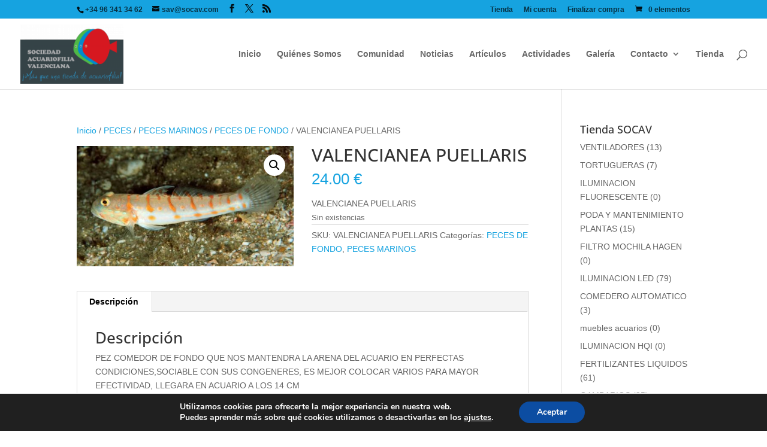

--- FILE ---
content_type: text/html; charset=UTF-8
request_url: https://socav.com/producto/valencianea-puellaris/
body_size: 18693
content:
<!DOCTYPE html>
<html lang="es">
<head>
	<meta charset="UTF-8" />
<meta http-equiv="X-UA-Compatible" content="IE=edge">
	<link rel="pingback" href="" />

	<script type="text/javascript">
		document.documentElement.className = 'js';
	</script>

	<title>VALENCIANEA PUELLARIS | Sociedad Acuariófila Valenciana</title>
<link rel="preconnect" href="https://fonts.gstatic.com" crossorigin /><style id="et-builder-googlefonts-cached-inline">/* Original: https://fonts.googleapis.com/css?family=Open+Sans:300,regular,500,600,700,800,300italic,italic,500italic,600italic,700italic,800italic&#038;subset=cyrillic,cyrillic-ext,greek,greek-ext,hebrew,latin,latin-ext,vietnamese&#038;display=swap *//* User Agent: Mozilla/5.0 (Unknown; Linux x86_64) AppleWebKit/538.1 (KHTML, like Gecko) Safari/538.1 Daum/4.1 */@font-face {font-family: 'Open Sans';font-style: italic;font-weight: 300;font-stretch: normal;font-display: swap;src: url(https://fonts.gstatic.com/s/opensans/v44/memQYaGs126MiZpBA-UFUIcVXSCEkx2cmqvXlWq8tWZ0Pw86hd0Rk5hkaVc.ttf) format('truetype');}@font-face {font-family: 'Open Sans';font-style: italic;font-weight: 400;font-stretch: normal;font-display: swap;src: url(https://fonts.gstatic.com/s/opensans/v44/memQYaGs126MiZpBA-UFUIcVXSCEkx2cmqvXlWq8tWZ0Pw86hd0Rk8ZkaVc.ttf) format('truetype');}@font-face {font-family: 'Open Sans';font-style: italic;font-weight: 500;font-stretch: normal;font-display: swap;src: url(https://fonts.gstatic.com/s/opensans/v44/memQYaGs126MiZpBA-UFUIcVXSCEkx2cmqvXlWq8tWZ0Pw86hd0Rk_RkaVc.ttf) format('truetype');}@font-face {font-family: 'Open Sans';font-style: italic;font-weight: 600;font-stretch: normal;font-display: swap;src: url(https://fonts.gstatic.com/s/opensans/v44/memQYaGs126MiZpBA-UFUIcVXSCEkx2cmqvXlWq8tWZ0Pw86hd0RkxhjaVc.ttf) format('truetype');}@font-face {font-family: 'Open Sans';font-style: italic;font-weight: 700;font-stretch: normal;font-display: swap;src: url(https://fonts.gstatic.com/s/opensans/v44/memQYaGs126MiZpBA-UFUIcVXSCEkx2cmqvXlWq8tWZ0Pw86hd0RkyFjaVc.ttf) format('truetype');}@font-face {font-family: 'Open Sans';font-style: italic;font-weight: 800;font-stretch: normal;font-display: swap;src: url(https://fonts.gstatic.com/s/opensans/v44/memQYaGs126MiZpBA-UFUIcVXSCEkx2cmqvXlWq8tWZ0Pw86hd0Rk0ZjaVc.ttf) format('truetype');}@font-face {font-family: 'Open Sans';font-style: normal;font-weight: 300;font-stretch: normal;font-display: swap;src: url(https://fonts.gstatic.com/s/opensans/v44/memSYaGs126MiZpBA-UvWbX2vVnXBbObj2OVZyOOSr4dVJWUgsiH0C4n.ttf) format('truetype');}@font-face {font-family: 'Open Sans';font-style: normal;font-weight: 400;font-stretch: normal;font-display: swap;src: url(https://fonts.gstatic.com/s/opensans/v44/memSYaGs126MiZpBA-UvWbX2vVnXBbObj2OVZyOOSr4dVJWUgsjZ0C4n.ttf) format('truetype');}@font-face {font-family: 'Open Sans';font-style: normal;font-weight: 500;font-stretch: normal;font-display: swap;src: url(https://fonts.gstatic.com/s/opensans/v44/memSYaGs126MiZpBA-UvWbX2vVnXBbObj2OVZyOOSr4dVJWUgsjr0C4n.ttf) format('truetype');}@font-face {font-family: 'Open Sans';font-style: normal;font-weight: 600;font-stretch: normal;font-display: swap;src: url(https://fonts.gstatic.com/s/opensans/v44/memSYaGs126MiZpBA-UvWbX2vVnXBbObj2OVZyOOSr4dVJWUgsgH1y4n.ttf) format('truetype');}@font-face {font-family: 'Open Sans';font-style: normal;font-weight: 700;font-stretch: normal;font-display: swap;src: url(https://fonts.gstatic.com/s/opensans/v44/memSYaGs126MiZpBA-UvWbX2vVnXBbObj2OVZyOOSr4dVJWUgsg-1y4n.ttf) format('truetype');}@font-face {font-family: 'Open Sans';font-style: normal;font-weight: 800;font-stretch: normal;font-display: swap;src: url(https://fonts.gstatic.com/s/opensans/v44/memSYaGs126MiZpBA-UvWbX2vVnXBbObj2OVZyOOSr4dVJWUgshZ1y4n.ttf) format('truetype');}/* User Agent: Mozilla/5.0 (Windows NT 6.1; WOW64; rv:27.0) Gecko/20100101 Firefox/27.0 */@font-face {font-family: 'Open Sans';font-style: italic;font-weight: 300;font-stretch: normal;font-display: swap;src: url(https://fonts.gstatic.com/l/font?kit=memQYaGs126MiZpBA-UFUIcVXSCEkx2cmqvXlWq8tWZ0Pw86hd0Rk5hkaVQ&skey=743457fe2cc29280&v=v44) format('woff');}@font-face {font-family: 'Open Sans';font-style: italic;font-weight: 400;font-stretch: normal;font-display: swap;src: url(https://fonts.gstatic.com/l/font?kit=memQYaGs126MiZpBA-UFUIcVXSCEkx2cmqvXlWq8tWZ0Pw86hd0Rk8ZkaVQ&skey=743457fe2cc29280&v=v44) format('woff');}@font-face {font-family: 'Open Sans';font-style: italic;font-weight: 500;font-stretch: normal;font-display: swap;src: url(https://fonts.gstatic.com/l/font?kit=memQYaGs126MiZpBA-UFUIcVXSCEkx2cmqvXlWq8tWZ0Pw86hd0Rk_RkaVQ&skey=743457fe2cc29280&v=v44) format('woff');}@font-face {font-family: 'Open Sans';font-style: italic;font-weight: 600;font-stretch: normal;font-display: swap;src: url(https://fonts.gstatic.com/l/font?kit=memQYaGs126MiZpBA-UFUIcVXSCEkx2cmqvXlWq8tWZ0Pw86hd0RkxhjaVQ&skey=743457fe2cc29280&v=v44) format('woff');}@font-face {font-family: 'Open Sans';font-style: italic;font-weight: 700;font-stretch: normal;font-display: swap;src: url(https://fonts.gstatic.com/l/font?kit=memQYaGs126MiZpBA-UFUIcVXSCEkx2cmqvXlWq8tWZ0Pw86hd0RkyFjaVQ&skey=743457fe2cc29280&v=v44) format('woff');}@font-face {font-family: 'Open Sans';font-style: italic;font-weight: 800;font-stretch: normal;font-display: swap;src: url(https://fonts.gstatic.com/l/font?kit=memQYaGs126MiZpBA-UFUIcVXSCEkx2cmqvXlWq8tWZ0Pw86hd0Rk0ZjaVQ&skey=743457fe2cc29280&v=v44) format('woff');}@font-face {font-family: 'Open Sans';font-style: normal;font-weight: 300;font-stretch: normal;font-display: swap;src: url(https://fonts.gstatic.com/l/font?kit=memSYaGs126MiZpBA-UvWbX2vVnXBbObj2OVZyOOSr4dVJWUgsiH0C4k&skey=62c1cbfccc78b4b2&v=v44) format('woff');}@font-face {font-family: 'Open Sans';font-style: normal;font-weight: 400;font-stretch: normal;font-display: swap;src: url(https://fonts.gstatic.com/l/font?kit=memSYaGs126MiZpBA-UvWbX2vVnXBbObj2OVZyOOSr4dVJWUgsjZ0C4k&skey=62c1cbfccc78b4b2&v=v44) format('woff');}@font-face {font-family: 'Open Sans';font-style: normal;font-weight: 500;font-stretch: normal;font-display: swap;src: url(https://fonts.gstatic.com/l/font?kit=memSYaGs126MiZpBA-UvWbX2vVnXBbObj2OVZyOOSr4dVJWUgsjr0C4k&skey=62c1cbfccc78b4b2&v=v44) format('woff');}@font-face {font-family: 'Open Sans';font-style: normal;font-weight: 600;font-stretch: normal;font-display: swap;src: url(https://fonts.gstatic.com/l/font?kit=memSYaGs126MiZpBA-UvWbX2vVnXBbObj2OVZyOOSr4dVJWUgsgH1y4k&skey=62c1cbfccc78b4b2&v=v44) format('woff');}@font-face {font-family: 'Open Sans';font-style: normal;font-weight: 700;font-stretch: normal;font-display: swap;src: url(https://fonts.gstatic.com/l/font?kit=memSYaGs126MiZpBA-UvWbX2vVnXBbObj2OVZyOOSr4dVJWUgsg-1y4k&skey=62c1cbfccc78b4b2&v=v44) format('woff');}@font-face {font-family: 'Open Sans';font-style: normal;font-weight: 800;font-stretch: normal;font-display: swap;src: url(https://fonts.gstatic.com/l/font?kit=memSYaGs126MiZpBA-UvWbX2vVnXBbObj2OVZyOOSr4dVJWUgshZ1y4k&skey=62c1cbfccc78b4b2&v=v44) format('woff');}/* User Agent: Mozilla/5.0 (Windows NT 6.3; rv:39.0) Gecko/20100101 Firefox/39.0 */@font-face {font-family: 'Open Sans';font-style: italic;font-weight: 300;font-stretch: normal;font-display: swap;src: url(https://fonts.gstatic.com/s/opensans/v44/memQYaGs126MiZpBA-UFUIcVXSCEkx2cmqvXlWq8tWZ0Pw86hd0Rk5hkaVI.woff2) format('woff2');}@font-face {font-family: 'Open Sans';font-style: italic;font-weight: 400;font-stretch: normal;font-display: swap;src: url(https://fonts.gstatic.com/s/opensans/v44/memQYaGs126MiZpBA-UFUIcVXSCEkx2cmqvXlWq8tWZ0Pw86hd0Rk8ZkaVI.woff2) format('woff2');}@font-face {font-family: 'Open Sans';font-style: italic;font-weight: 500;font-stretch: normal;font-display: swap;src: url(https://fonts.gstatic.com/s/opensans/v44/memQYaGs126MiZpBA-UFUIcVXSCEkx2cmqvXlWq8tWZ0Pw86hd0Rk_RkaVI.woff2) format('woff2');}@font-face {font-family: 'Open Sans';font-style: italic;font-weight: 600;font-stretch: normal;font-display: swap;src: url(https://fonts.gstatic.com/s/opensans/v44/memQYaGs126MiZpBA-UFUIcVXSCEkx2cmqvXlWq8tWZ0Pw86hd0RkxhjaVI.woff2) format('woff2');}@font-face {font-family: 'Open Sans';font-style: italic;font-weight: 700;font-stretch: normal;font-display: swap;src: url(https://fonts.gstatic.com/s/opensans/v44/memQYaGs126MiZpBA-UFUIcVXSCEkx2cmqvXlWq8tWZ0Pw86hd0RkyFjaVI.woff2) format('woff2');}@font-face {font-family: 'Open Sans';font-style: italic;font-weight: 800;font-stretch: normal;font-display: swap;src: url(https://fonts.gstatic.com/s/opensans/v44/memQYaGs126MiZpBA-UFUIcVXSCEkx2cmqvXlWq8tWZ0Pw86hd0Rk0ZjaVI.woff2) format('woff2');}@font-face {font-family: 'Open Sans';font-style: normal;font-weight: 300;font-stretch: normal;font-display: swap;src: url(https://fonts.gstatic.com/s/opensans/v44/memSYaGs126MiZpBA-UvWbX2vVnXBbObj2OVZyOOSr4dVJWUgsiH0C4i.woff2) format('woff2');}@font-face {font-family: 'Open Sans';font-style: normal;font-weight: 400;font-stretch: normal;font-display: swap;src: url(https://fonts.gstatic.com/s/opensans/v44/memSYaGs126MiZpBA-UvWbX2vVnXBbObj2OVZyOOSr4dVJWUgsjZ0C4i.woff2) format('woff2');}@font-face {font-family: 'Open Sans';font-style: normal;font-weight: 500;font-stretch: normal;font-display: swap;src: url(https://fonts.gstatic.com/s/opensans/v44/memSYaGs126MiZpBA-UvWbX2vVnXBbObj2OVZyOOSr4dVJWUgsjr0C4i.woff2) format('woff2');}@font-face {font-family: 'Open Sans';font-style: normal;font-weight: 600;font-stretch: normal;font-display: swap;src: url(https://fonts.gstatic.com/s/opensans/v44/memSYaGs126MiZpBA-UvWbX2vVnXBbObj2OVZyOOSr4dVJWUgsgH1y4i.woff2) format('woff2');}@font-face {font-family: 'Open Sans';font-style: normal;font-weight: 700;font-stretch: normal;font-display: swap;src: url(https://fonts.gstatic.com/s/opensans/v44/memSYaGs126MiZpBA-UvWbX2vVnXBbObj2OVZyOOSr4dVJWUgsg-1y4i.woff2) format('woff2');}@font-face {font-family: 'Open Sans';font-style: normal;font-weight: 800;font-stretch: normal;font-display: swap;src: url(https://fonts.gstatic.com/s/opensans/v44/memSYaGs126MiZpBA-UvWbX2vVnXBbObj2OVZyOOSr4dVJWUgshZ1y4i.woff2) format('woff2');}</style><meta name='robots' content='max-image-preview:large' />
<script type="text/javascript">
			let jqueryParams=[],jQuery=function(r){return jqueryParams=[...jqueryParams,r],jQuery},$=function(r){return jqueryParams=[...jqueryParams,r],$};window.jQuery=jQuery,window.$=jQuery;let customHeadScripts=!1;jQuery.fn=jQuery.prototype={},$.fn=jQuery.prototype={},jQuery.noConflict=function(r){if(window.jQuery)return jQuery=window.jQuery,$=window.jQuery,customHeadScripts=!0,jQuery.noConflict},jQuery.ready=function(r){jqueryParams=[...jqueryParams,r]},$.ready=function(r){jqueryParams=[...jqueryParams,r]},jQuery.load=function(r){jqueryParams=[...jqueryParams,r]},$.load=function(r){jqueryParams=[...jqueryParams,r]},jQuery.fn.ready=function(r){jqueryParams=[...jqueryParams,r]},$.fn.ready=function(r){jqueryParams=[...jqueryParams,r]};</script><link rel="alternate" type="application/rss+xml" title="Sociedad Acuariófila Valenciana &raquo; Feed" href="https://socav.com/feed/" />
<link rel="alternate" type="application/rss+xml" title="Sociedad Acuariófila Valenciana &raquo; Feed de los comentarios" href="https://socav.com/comments/feed/" />
<meta content="Divi-child v.2.0.0" name="generator"/><link rel='stylesheet' id='formidable-css' href='https://socav.com/wp-content/plugins/formidable/css/formidableforms.css?ver=227103' type='text/css' media='all' />
<link rel='stylesheet' id='wp-block-library-css' href='https://socav.com/wp-includes/css/dist/block-library/style.min.css?ver=6.7.2' type='text/css' media='all' />
<style id='wp-block-library-theme-inline-css' type='text/css'>
.wp-block-audio :where(figcaption){color:#555;font-size:13px;text-align:center}.is-dark-theme .wp-block-audio :where(figcaption){color:#ffffffa6}.wp-block-audio{margin:0 0 1em}.wp-block-code{border:1px solid #ccc;border-radius:4px;font-family:Menlo,Consolas,monaco,monospace;padding:.8em 1em}.wp-block-embed :where(figcaption){color:#555;font-size:13px;text-align:center}.is-dark-theme .wp-block-embed :where(figcaption){color:#ffffffa6}.wp-block-embed{margin:0 0 1em}.blocks-gallery-caption{color:#555;font-size:13px;text-align:center}.is-dark-theme .blocks-gallery-caption{color:#ffffffa6}:root :where(.wp-block-image figcaption){color:#555;font-size:13px;text-align:center}.is-dark-theme :root :where(.wp-block-image figcaption){color:#ffffffa6}.wp-block-image{margin:0 0 1em}.wp-block-pullquote{border-bottom:4px solid;border-top:4px solid;color:currentColor;margin-bottom:1.75em}.wp-block-pullquote cite,.wp-block-pullquote footer,.wp-block-pullquote__citation{color:currentColor;font-size:.8125em;font-style:normal;text-transform:uppercase}.wp-block-quote{border-left:.25em solid;margin:0 0 1.75em;padding-left:1em}.wp-block-quote cite,.wp-block-quote footer{color:currentColor;font-size:.8125em;font-style:normal;position:relative}.wp-block-quote:where(.has-text-align-right){border-left:none;border-right:.25em solid;padding-left:0;padding-right:1em}.wp-block-quote:where(.has-text-align-center){border:none;padding-left:0}.wp-block-quote.is-large,.wp-block-quote.is-style-large,.wp-block-quote:where(.is-style-plain){border:none}.wp-block-search .wp-block-search__label{font-weight:700}.wp-block-search__button{border:1px solid #ccc;padding:.375em .625em}:where(.wp-block-group.has-background){padding:1.25em 2.375em}.wp-block-separator.has-css-opacity{opacity:.4}.wp-block-separator{border:none;border-bottom:2px solid;margin-left:auto;margin-right:auto}.wp-block-separator.has-alpha-channel-opacity{opacity:1}.wp-block-separator:not(.is-style-wide):not(.is-style-dots){width:100px}.wp-block-separator.has-background:not(.is-style-dots){border-bottom:none;height:1px}.wp-block-separator.has-background:not(.is-style-wide):not(.is-style-dots){height:2px}.wp-block-table{margin:0 0 1em}.wp-block-table td,.wp-block-table th{word-break:normal}.wp-block-table :where(figcaption){color:#555;font-size:13px;text-align:center}.is-dark-theme .wp-block-table :where(figcaption){color:#ffffffa6}.wp-block-video :where(figcaption){color:#555;font-size:13px;text-align:center}.is-dark-theme .wp-block-video :where(figcaption){color:#ffffffa6}.wp-block-video{margin:0 0 1em}:root :where(.wp-block-template-part.has-background){margin-bottom:0;margin-top:0;padding:1.25em 2.375em}
</style>
<style id='global-styles-inline-css' type='text/css'>
:root{--wp--preset--aspect-ratio--square: 1;--wp--preset--aspect-ratio--4-3: 4/3;--wp--preset--aspect-ratio--3-4: 3/4;--wp--preset--aspect-ratio--3-2: 3/2;--wp--preset--aspect-ratio--2-3: 2/3;--wp--preset--aspect-ratio--16-9: 16/9;--wp--preset--aspect-ratio--9-16: 9/16;--wp--preset--color--black: #000000;--wp--preset--color--cyan-bluish-gray: #abb8c3;--wp--preset--color--white: #ffffff;--wp--preset--color--pale-pink: #f78da7;--wp--preset--color--vivid-red: #cf2e2e;--wp--preset--color--luminous-vivid-orange: #ff6900;--wp--preset--color--luminous-vivid-amber: #fcb900;--wp--preset--color--light-green-cyan: #7bdcb5;--wp--preset--color--vivid-green-cyan: #00d084;--wp--preset--color--pale-cyan-blue: #8ed1fc;--wp--preset--color--vivid-cyan-blue: #0693e3;--wp--preset--color--vivid-purple: #9b51e0;--wp--preset--gradient--vivid-cyan-blue-to-vivid-purple: linear-gradient(135deg,rgba(6,147,227,1) 0%,rgb(155,81,224) 100%);--wp--preset--gradient--light-green-cyan-to-vivid-green-cyan: linear-gradient(135deg,rgb(122,220,180) 0%,rgb(0,208,130) 100%);--wp--preset--gradient--luminous-vivid-amber-to-luminous-vivid-orange: linear-gradient(135deg,rgba(252,185,0,1) 0%,rgba(255,105,0,1) 100%);--wp--preset--gradient--luminous-vivid-orange-to-vivid-red: linear-gradient(135deg,rgba(255,105,0,1) 0%,rgb(207,46,46) 100%);--wp--preset--gradient--very-light-gray-to-cyan-bluish-gray: linear-gradient(135deg,rgb(238,238,238) 0%,rgb(169,184,195) 100%);--wp--preset--gradient--cool-to-warm-spectrum: linear-gradient(135deg,rgb(74,234,220) 0%,rgb(151,120,209) 20%,rgb(207,42,186) 40%,rgb(238,44,130) 60%,rgb(251,105,98) 80%,rgb(254,248,76) 100%);--wp--preset--gradient--blush-light-purple: linear-gradient(135deg,rgb(255,206,236) 0%,rgb(152,150,240) 100%);--wp--preset--gradient--blush-bordeaux: linear-gradient(135deg,rgb(254,205,165) 0%,rgb(254,45,45) 50%,rgb(107,0,62) 100%);--wp--preset--gradient--luminous-dusk: linear-gradient(135deg,rgb(255,203,112) 0%,rgb(199,81,192) 50%,rgb(65,88,208) 100%);--wp--preset--gradient--pale-ocean: linear-gradient(135deg,rgb(255,245,203) 0%,rgb(182,227,212) 50%,rgb(51,167,181) 100%);--wp--preset--gradient--electric-grass: linear-gradient(135deg,rgb(202,248,128) 0%,rgb(113,206,126) 100%);--wp--preset--gradient--midnight: linear-gradient(135deg,rgb(2,3,129) 0%,rgb(40,116,252) 100%);--wp--preset--font-size--small: 13px;--wp--preset--font-size--medium: 20px;--wp--preset--font-size--large: 36px;--wp--preset--font-size--x-large: 42px;--wp--preset--font-family--inter: "Inter", sans-serif;--wp--preset--font-family--cardo: Cardo;--wp--preset--spacing--20: 0.44rem;--wp--preset--spacing--30: 0.67rem;--wp--preset--spacing--40: 1rem;--wp--preset--spacing--50: 1.5rem;--wp--preset--spacing--60: 2.25rem;--wp--preset--spacing--70: 3.38rem;--wp--preset--spacing--80: 5.06rem;--wp--preset--shadow--natural: 6px 6px 9px rgba(0, 0, 0, 0.2);--wp--preset--shadow--deep: 12px 12px 50px rgba(0, 0, 0, 0.4);--wp--preset--shadow--sharp: 6px 6px 0px rgba(0, 0, 0, 0.2);--wp--preset--shadow--outlined: 6px 6px 0px -3px rgba(255, 255, 255, 1), 6px 6px rgba(0, 0, 0, 1);--wp--preset--shadow--crisp: 6px 6px 0px rgba(0, 0, 0, 1);}:root { --wp--style--global--content-size: 823px;--wp--style--global--wide-size: 1080px; }:where(body) { margin: 0; }.wp-site-blocks > .alignleft { float: left; margin-right: 2em; }.wp-site-blocks > .alignright { float: right; margin-left: 2em; }.wp-site-blocks > .aligncenter { justify-content: center; margin-left: auto; margin-right: auto; }:where(.is-layout-flex){gap: 0.5em;}:where(.is-layout-grid){gap: 0.5em;}.is-layout-flow > .alignleft{float: left;margin-inline-start: 0;margin-inline-end: 2em;}.is-layout-flow > .alignright{float: right;margin-inline-start: 2em;margin-inline-end: 0;}.is-layout-flow > .aligncenter{margin-left: auto !important;margin-right: auto !important;}.is-layout-constrained > .alignleft{float: left;margin-inline-start: 0;margin-inline-end: 2em;}.is-layout-constrained > .alignright{float: right;margin-inline-start: 2em;margin-inline-end: 0;}.is-layout-constrained > .aligncenter{margin-left: auto !important;margin-right: auto !important;}.is-layout-constrained > :where(:not(.alignleft):not(.alignright):not(.alignfull)){max-width: var(--wp--style--global--content-size);margin-left: auto !important;margin-right: auto !important;}.is-layout-constrained > .alignwide{max-width: var(--wp--style--global--wide-size);}body .is-layout-flex{display: flex;}.is-layout-flex{flex-wrap: wrap;align-items: center;}.is-layout-flex > :is(*, div){margin: 0;}body .is-layout-grid{display: grid;}.is-layout-grid > :is(*, div){margin: 0;}body{padding-top: 0px;padding-right: 0px;padding-bottom: 0px;padding-left: 0px;}:root :where(.wp-element-button, .wp-block-button__link){background-color: #32373c;border-width: 0;color: #fff;font-family: inherit;font-size: inherit;line-height: inherit;padding: calc(0.667em + 2px) calc(1.333em + 2px);text-decoration: none;}.has-black-color{color: var(--wp--preset--color--black) !important;}.has-cyan-bluish-gray-color{color: var(--wp--preset--color--cyan-bluish-gray) !important;}.has-white-color{color: var(--wp--preset--color--white) !important;}.has-pale-pink-color{color: var(--wp--preset--color--pale-pink) !important;}.has-vivid-red-color{color: var(--wp--preset--color--vivid-red) !important;}.has-luminous-vivid-orange-color{color: var(--wp--preset--color--luminous-vivid-orange) !important;}.has-luminous-vivid-amber-color{color: var(--wp--preset--color--luminous-vivid-amber) !important;}.has-light-green-cyan-color{color: var(--wp--preset--color--light-green-cyan) !important;}.has-vivid-green-cyan-color{color: var(--wp--preset--color--vivid-green-cyan) !important;}.has-pale-cyan-blue-color{color: var(--wp--preset--color--pale-cyan-blue) !important;}.has-vivid-cyan-blue-color{color: var(--wp--preset--color--vivid-cyan-blue) !important;}.has-vivid-purple-color{color: var(--wp--preset--color--vivid-purple) !important;}.has-black-background-color{background-color: var(--wp--preset--color--black) !important;}.has-cyan-bluish-gray-background-color{background-color: var(--wp--preset--color--cyan-bluish-gray) !important;}.has-white-background-color{background-color: var(--wp--preset--color--white) !important;}.has-pale-pink-background-color{background-color: var(--wp--preset--color--pale-pink) !important;}.has-vivid-red-background-color{background-color: var(--wp--preset--color--vivid-red) !important;}.has-luminous-vivid-orange-background-color{background-color: var(--wp--preset--color--luminous-vivid-orange) !important;}.has-luminous-vivid-amber-background-color{background-color: var(--wp--preset--color--luminous-vivid-amber) !important;}.has-light-green-cyan-background-color{background-color: var(--wp--preset--color--light-green-cyan) !important;}.has-vivid-green-cyan-background-color{background-color: var(--wp--preset--color--vivid-green-cyan) !important;}.has-pale-cyan-blue-background-color{background-color: var(--wp--preset--color--pale-cyan-blue) !important;}.has-vivid-cyan-blue-background-color{background-color: var(--wp--preset--color--vivid-cyan-blue) !important;}.has-vivid-purple-background-color{background-color: var(--wp--preset--color--vivid-purple) !important;}.has-black-border-color{border-color: var(--wp--preset--color--black) !important;}.has-cyan-bluish-gray-border-color{border-color: var(--wp--preset--color--cyan-bluish-gray) !important;}.has-white-border-color{border-color: var(--wp--preset--color--white) !important;}.has-pale-pink-border-color{border-color: var(--wp--preset--color--pale-pink) !important;}.has-vivid-red-border-color{border-color: var(--wp--preset--color--vivid-red) !important;}.has-luminous-vivid-orange-border-color{border-color: var(--wp--preset--color--luminous-vivid-orange) !important;}.has-luminous-vivid-amber-border-color{border-color: var(--wp--preset--color--luminous-vivid-amber) !important;}.has-light-green-cyan-border-color{border-color: var(--wp--preset--color--light-green-cyan) !important;}.has-vivid-green-cyan-border-color{border-color: var(--wp--preset--color--vivid-green-cyan) !important;}.has-pale-cyan-blue-border-color{border-color: var(--wp--preset--color--pale-cyan-blue) !important;}.has-vivid-cyan-blue-border-color{border-color: var(--wp--preset--color--vivid-cyan-blue) !important;}.has-vivid-purple-border-color{border-color: var(--wp--preset--color--vivid-purple) !important;}.has-vivid-cyan-blue-to-vivid-purple-gradient-background{background: var(--wp--preset--gradient--vivid-cyan-blue-to-vivid-purple) !important;}.has-light-green-cyan-to-vivid-green-cyan-gradient-background{background: var(--wp--preset--gradient--light-green-cyan-to-vivid-green-cyan) !important;}.has-luminous-vivid-amber-to-luminous-vivid-orange-gradient-background{background: var(--wp--preset--gradient--luminous-vivid-amber-to-luminous-vivid-orange) !important;}.has-luminous-vivid-orange-to-vivid-red-gradient-background{background: var(--wp--preset--gradient--luminous-vivid-orange-to-vivid-red) !important;}.has-very-light-gray-to-cyan-bluish-gray-gradient-background{background: var(--wp--preset--gradient--very-light-gray-to-cyan-bluish-gray) !important;}.has-cool-to-warm-spectrum-gradient-background{background: var(--wp--preset--gradient--cool-to-warm-spectrum) !important;}.has-blush-light-purple-gradient-background{background: var(--wp--preset--gradient--blush-light-purple) !important;}.has-blush-bordeaux-gradient-background{background: var(--wp--preset--gradient--blush-bordeaux) !important;}.has-luminous-dusk-gradient-background{background: var(--wp--preset--gradient--luminous-dusk) !important;}.has-pale-ocean-gradient-background{background: var(--wp--preset--gradient--pale-ocean) !important;}.has-electric-grass-gradient-background{background: var(--wp--preset--gradient--electric-grass) !important;}.has-midnight-gradient-background{background: var(--wp--preset--gradient--midnight) !important;}.has-small-font-size{font-size: var(--wp--preset--font-size--small) !important;}.has-medium-font-size{font-size: var(--wp--preset--font-size--medium) !important;}.has-large-font-size{font-size: var(--wp--preset--font-size--large) !important;}.has-x-large-font-size{font-size: var(--wp--preset--font-size--x-large) !important;}.has-inter-font-family{font-family: var(--wp--preset--font-family--inter) !important;}.has-cardo-font-family{font-family: var(--wp--preset--font-family--cardo) !important;}
:where(.wp-block-post-template.is-layout-flex){gap: 1.25em;}:where(.wp-block-post-template.is-layout-grid){gap: 1.25em;}
:where(.wp-block-columns.is-layout-flex){gap: 2em;}:where(.wp-block-columns.is-layout-grid){gap: 2em;}
:root :where(.wp-block-pullquote){font-size: 1.5em;line-height: 1.6;}
</style>
<link rel='stylesheet' id='bbp-default-css' href='https://socav.com/wp-content/plugins/bbpress/templates/default/css/bbpress.min.css?ver=2.6.12' type='text/css' media='all' />
<link rel='stylesheet' id='photoswipe-css' href='https://socav.com/wp-content/plugins/woocommerce/assets/css/photoswipe/photoswipe.min.css?ver=9.7.0' type='text/css' media='all' />
<link rel='stylesheet' id='photoswipe-default-skin-css' href='https://socav.com/wp-content/plugins/woocommerce/assets/css/photoswipe/default-skin/default-skin.min.css?ver=9.7.0' type='text/css' media='all' />
<link rel='stylesheet' id='woocommerce-layout-css' href='https://socav.com/wp-content/plugins/woocommerce/assets/css/woocommerce-layout.css?ver=9.7.0' type='text/css' media='all' />
<link rel='stylesheet' id='woocommerce-smallscreen-css' href='https://socav.com/wp-content/plugins/woocommerce/assets/css/woocommerce-smallscreen.css?ver=9.7.0' type='text/css' media='only screen and (max-width: 768px)' />
<link rel='stylesheet' id='woocommerce-general-css' href='https://socav.com/wp-content/plugins/woocommerce/assets/css/woocommerce.css?ver=9.7.0' type='text/css' media='all' />
<style id='woocommerce-inline-inline-css' type='text/css'>
.woocommerce form .form-row .required { visibility: visible; }
</style>
<link rel='stylesheet' id='brands-styles-css' href='https://socav.com/wp-content/plugins/woocommerce/assets/css/brands.css?ver=9.7.0' type='text/css' media='all' />
<link rel='stylesheet' id='et_lb_modules-css' href='https://socav.com/wp-content/plugins/elegantbuilder/style.css?ver=2.4' type='text/css' media='all' />
<link rel='stylesheet' id='moove_gdpr_frontend-css' href='https://socav.com/wp-content/plugins/gdpr-cookie-compliance/dist/styles/gdpr-main.css?ver=4.15.10' type='text/css' media='all' />
<style id='moove_gdpr_frontend-inline-css' type='text/css'>
#moove_gdpr_cookie_modal,#moove_gdpr_cookie_info_bar,.gdpr_cookie_settings_shortcode_content{font-family:Nunito,sans-serif}#moove_gdpr_save_popup_settings_button{background-color:#373737;color:#fff}#moove_gdpr_save_popup_settings_button:hover{background-color:#000}#moove_gdpr_cookie_info_bar .moove-gdpr-info-bar-container .moove-gdpr-info-bar-content a.mgbutton,#moove_gdpr_cookie_info_bar .moove-gdpr-info-bar-container .moove-gdpr-info-bar-content button.mgbutton{background-color:#0C4DA2}#moove_gdpr_cookie_modal .moove-gdpr-modal-content .moove-gdpr-modal-footer-content .moove-gdpr-button-holder a.mgbutton,#moove_gdpr_cookie_modal .moove-gdpr-modal-content .moove-gdpr-modal-footer-content .moove-gdpr-button-holder button.mgbutton,.gdpr_cookie_settings_shortcode_content .gdpr-shr-button.button-green{background-color:#0C4DA2;border-color:#0C4DA2}#moove_gdpr_cookie_modal .moove-gdpr-modal-content .moove-gdpr-modal-footer-content .moove-gdpr-button-holder a.mgbutton:hover,#moove_gdpr_cookie_modal .moove-gdpr-modal-content .moove-gdpr-modal-footer-content .moove-gdpr-button-holder button.mgbutton:hover,.gdpr_cookie_settings_shortcode_content .gdpr-shr-button.button-green:hover{background-color:#fff;color:#0C4DA2}#moove_gdpr_cookie_modal .moove-gdpr-modal-content .moove-gdpr-modal-close i,#moove_gdpr_cookie_modal .moove-gdpr-modal-content .moove-gdpr-modal-close span.gdpr-icon{background-color:#0C4DA2;border:1px solid #0C4DA2}#moove_gdpr_cookie_info_bar span.change-settings-button.focus-g,#moove_gdpr_cookie_info_bar span.change-settings-button:focus,#moove_gdpr_cookie_info_bar button.change-settings-button.focus-g,#moove_gdpr_cookie_info_bar button.change-settings-button:focus{-webkit-box-shadow:0 0 1px 3px #0C4DA2;-moz-box-shadow:0 0 1px 3px #0C4DA2;box-shadow:0 0 1px 3px #0C4DA2}#moove_gdpr_cookie_modal .moove-gdpr-modal-content .moove-gdpr-modal-close i:hover,#moove_gdpr_cookie_modal .moove-gdpr-modal-content .moove-gdpr-modal-close span.gdpr-icon:hover,#moove_gdpr_cookie_info_bar span[data-href]>u.change-settings-button{color:#0C4DA2}#moove_gdpr_cookie_modal .moove-gdpr-modal-content .moove-gdpr-modal-left-content #moove-gdpr-menu li.menu-item-selected a span.gdpr-icon,#moove_gdpr_cookie_modal .moove-gdpr-modal-content .moove-gdpr-modal-left-content #moove-gdpr-menu li.menu-item-selected button span.gdpr-icon{color:inherit}#moove_gdpr_cookie_modal .moove-gdpr-modal-content .moove-gdpr-modal-left-content #moove-gdpr-menu li a span.gdpr-icon,#moove_gdpr_cookie_modal .moove-gdpr-modal-content .moove-gdpr-modal-left-content #moove-gdpr-menu li button span.gdpr-icon{color:inherit}#moove_gdpr_cookie_modal .gdpr-acc-link{line-height:0;font-size:0;color:transparent;position:absolute}#moove_gdpr_cookie_modal .moove-gdpr-modal-content .moove-gdpr-modal-close:hover i,#moove_gdpr_cookie_modal .moove-gdpr-modal-content .moove-gdpr-modal-left-content #moove-gdpr-menu li a,#moove_gdpr_cookie_modal .moove-gdpr-modal-content .moove-gdpr-modal-left-content #moove-gdpr-menu li button,#moove_gdpr_cookie_modal .moove-gdpr-modal-content .moove-gdpr-modal-left-content #moove-gdpr-menu li button i,#moove_gdpr_cookie_modal .moove-gdpr-modal-content .moove-gdpr-modal-left-content #moove-gdpr-menu li a i,#moove_gdpr_cookie_modal .moove-gdpr-modal-content .moove-gdpr-tab-main .moove-gdpr-tab-main-content a:hover,#moove_gdpr_cookie_info_bar.moove-gdpr-dark-scheme .moove-gdpr-info-bar-container .moove-gdpr-info-bar-content a.mgbutton:hover,#moove_gdpr_cookie_info_bar.moove-gdpr-dark-scheme .moove-gdpr-info-bar-container .moove-gdpr-info-bar-content button.mgbutton:hover,#moove_gdpr_cookie_info_bar.moove-gdpr-dark-scheme .moove-gdpr-info-bar-container .moove-gdpr-info-bar-content a:hover,#moove_gdpr_cookie_info_bar.moove-gdpr-dark-scheme .moove-gdpr-info-bar-container .moove-gdpr-info-bar-content button:hover,#moove_gdpr_cookie_info_bar.moove-gdpr-dark-scheme .moove-gdpr-info-bar-container .moove-gdpr-info-bar-content span.change-settings-button:hover,#moove_gdpr_cookie_info_bar.moove-gdpr-dark-scheme .moove-gdpr-info-bar-container .moove-gdpr-info-bar-content button.change-settings-button:hover,#moove_gdpr_cookie_info_bar.moove-gdpr-dark-scheme .moove-gdpr-info-bar-container .moove-gdpr-info-bar-content u.change-settings-button:hover,#moove_gdpr_cookie_info_bar span[data-href]>u.change-settings-button,#moove_gdpr_cookie_info_bar.moove-gdpr-dark-scheme .moove-gdpr-info-bar-container .moove-gdpr-info-bar-content a.mgbutton.focus-g,#moove_gdpr_cookie_info_bar.moove-gdpr-dark-scheme .moove-gdpr-info-bar-container .moove-gdpr-info-bar-content button.mgbutton.focus-g,#moove_gdpr_cookie_info_bar.moove-gdpr-dark-scheme .moove-gdpr-info-bar-container .moove-gdpr-info-bar-content a.focus-g,#moove_gdpr_cookie_info_bar.moove-gdpr-dark-scheme .moove-gdpr-info-bar-container .moove-gdpr-info-bar-content button.focus-g,#moove_gdpr_cookie_info_bar.moove-gdpr-dark-scheme .moove-gdpr-info-bar-container .moove-gdpr-info-bar-content a.mgbutton:focus,#moove_gdpr_cookie_info_bar.moove-gdpr-dark-scheme .moove-gdpr-info-bar-container .moove-gdpr-info-bar-content button.mgbutton:focus,#moove_gdpr_cookie_info_bar.moove-gdpr-dark-scheme .moove-gdpr-info-bar-container .moove-gdpr-info-bar-content a:focus,#moove_gdpr_cookie_info_bar.moove-gdpr-dark-scheme .moove-gdpr-info-bar-container .moove-gdpr-info-bar-content button:focus,#moove_gdpr_cookie_info_bar.moove-gdpr-dark-scheme .moove-gdpr-info-bar-container .moove-gdpr-info-bar-content span.change-settings-button.focus-g,span.change-settings-button:focus,button.change-settings-button.focus-g,button.change-settings-button:focus,#moove_gdpr_cookie_info_bar.moove-gdpr-dark-scheme .moove-gdpr-info-bar-container .moove-gdpr-info-bar-content u.change-settings-button.focus-g,#moove_gdpr_cookie_info_bar.moove-gdpr-dark-scheme .moove-gdpr-info-bar-container .moove-gdpr-info-bar-content u.change-settings-button:focus{color:#0C4DA2}#moove_gdpr_cookie_modal.gdpr_lightbox-hide{display:none}
</style>
<link rel='stylesheet' id='divi-style-parent-css' href='https://socav.com/wp-content/themes/Divi/style-static.min.css?ver=4.27.4' type='text/css' media='all' />
<link rel='stylesheet' id='divi-style-css' href='https://socav.com/wp-content/themes/Divi-child/style.css?ver=4.27.4' type='text/css' media='all' />
<script type="text/javascript" src="https://socav.com/wp-includes/js/jquery/jquery.min.js?ver=3.7.1" id="jquery-core-js"></script>
<script type="text/javascript" src="https://socav.com/wp-includes/js/jquery/jquery-migrate.min.js?ver=3.4.1" id="jquery-migrate-js"></script>
<script type="text/javascript" id="jquery-js-after">
/* <![CDATA[ */
jqueryParams.length&&$.each(jqueryParams,function(e,r){if("function"==typeof r){var n=String(r);n.replace("$","jQuery");var a=new Function("return "+n)();$(document).ready(a)}});
/* ]]> */
</script>
<script type="text/javascript" src="https://socav.com/wp-content/plugins/woocommerce/assets/js/jquery-blockui/jquery.blockUI.min.js?ver=2.7.0-wc.9.7.0" id="jquery-blockui-js" defer="defer" data-wp-strategy="defer"></script>
<script type="text/javascript" id="wc-add-to-cart-js-extra">
/* <![CDATA[ */
var wc_add_to_cart_params = {"ajax_url":"\/wp-admin\/admin-ajax.php","wc_ajax_url":"\/?wc-ajax=%%endpoint%%","i18n_view_cart":"Ver carrito","cart_url":"https:\/\/socav.com\/carro\/","is_cart":"","cart_redirect_after_add":"no"};
/* ]]> */
</script>
<script type="text/javascript" src="https://socav.com/wp-content/plugins/woocommerce/assets/js/frontend/add-to-cart.min.js?ver=9.7.0" id="wc-add-to-cart-js" defer="defer" data-wp-strategy="defer"></script>
<script type="text/javascript" src="https://socav.com/wp-content/plugins/woocommerce/assets/js/zoom/jquery.zoom.min.js?ver=1.7.21-wc.9.7.0" id="zoom-js" defer="defer" data-wp-strategy="defer"></script>
<script type="text/javascript" src="https://socav.com/wp-content/plugins/woocommerce/assets/js/flexslider/jquery.flexslider.min.js?ver=2.7.2-wc.9.7.0" id="flexslider-js" defer="defer" data-wp-strategy="defer"></script>
<script type="text/javascript" src="https://socav.com/wp-content/plugins/woocommerce/assets/js/photoswipe/photoswipe.min.js?ver=4.1.1-wc.9.7.0" id="photoswipe-js" defer="defer" data-wp-strategy="defer"></script>
<script type="text/javascript" src="https://socav.com/wp-content/plugins/woocommerce/assets/js/photoswipe/photoswipe-ui-default.min.js?ver=4.1.1-wc.9.7.0" id="photoswipe-ui-default-js" defer="defer" data-wp-strategy="defer"></script>
<script type="text/javascript" id="wc-single-product-js-extra">
/* <![CDATA[ */
var wc_single_product_params = {"i18n_required_rating_text":"Por favor elige una puntuaci\u00f3n","i18n_rating_options":["1 de 5 estrellas","2 de 5 estrellas","3 de 5 estrellas","4 de 5 estrellas","5 de 5 estrellas"],"i18n_product_gallery_trigger_text":"Ver galer\u00eda de im\u00e1genes a pantalla completa","review_rating_required":"yes","flexslider":{"rtl":false,"animation":"slide","smoothHeight":true,"directionNav":false,"controlNav":"thumbnails","slideshow":false,"animationSpeed":500,"animationLoop":false,"allowOneSlide":false},"zoom_enabled":"1","zoom_options":[],"photoswipe_enabled":"1","photoswipe_options":{"shareEl":false,"closeOnScroll":false,"history":false,"hideAnimationDuration":0,"showAnimationDuration":0},"flexslider_enabled":"1"};
/* ]]> */
</script>
<script type="text/javascript" src="https://socav.com/wp-content/plugins/woocommerce/assets/js/frontend/single-product.min.js?ver=9.7.0" id="wc-single-product-js" defer="defer" data-wp-strategy="defer"></script>
<script type="text/javascript" src="https://socav.com/wp-content/plugins/woocommerce/assets/js/js-cookie/js.cookie.min.js?ver=2.1.4-wc.9.7.0" id="js-cookie-js" defer="defer" data-wp-strategy="defer"></script>
<script type="text/javascript" id="woocommerce-js-extra">
/* <![CDATA[ */
var woocommerce_params = {"ajax_url":"\/wp-admin\/admin-ajax.php","wc_ajax_url":"\/?wc-ajax=%%endpoint%%","i18n_password_show":"Mostrar contrase\u00f1a","i18n_password_hide":"Ocultar contrase\u00f1a"};
/* ]]> */
</script>
<script type="text/javascript" src="https://socav.com/wp-content/plugins/woocommerce/assets/js/frontend/woocommerce.min.js?ver=9.7.0" id="woocommerce-js" defer="defer" data-wp-strategy="defer"></script>
<link rel="https://api.w.org/" href="https://socav.com/wp-json/" /><link rel="alternate" title="JSON" type="application/json" href="https://socav.com/wp-json/wp/v2/product/749" /><link rel="EditURI" type="application/rsd+xml" title="RSD" href="https://socav.com/xmlrpc.php?rsd" />
<meta name="generator" content="WordPress 6.7.2" />
<meta name="generator" content="WooCommerce 9.7.0" />
<link rel="canonical" href="https://socav.com/producto/valencianea-puellaris/" />
<link rel='shortlink' href='https://socav.com/?p=749' />
<link rel="alternate" title="oEmbed (JSON)" type="application/json+oembed" href="https://socav.com/wp-json/oembed/1.0/embed?url=https%3A%2F%2Fsocav.com%2Fproducto%2Fvalencianea-puellaris%2F" />
<link rel="alternate" title="oEmbed (XML)" type="text/xml+oembed" href="https://socav.com/wp-json/oembed/1.0/embed?url=https%3A%2F%2Fsocav.com%2Fproducto%2Fvalencianea-puellaris%2F&#038;format=xml" />
<meta name="viewport" content="width=device-width, initial-scale=1.0, maximum-scale=1.0, user-scalable=0" />	<noscript><style>.woocommerce-product-gallery{ opacity: 1 !important; }</style></noscript>
	<style class='wp-fonts-local' type='text/css'>
@font-face{font-family:Inter;font-style:normal;font-weight:300 900;font-display:fallback;src:url('https://socav.com/wp-content/plugins/woocommerce/assets/fonts/Inter-VariableFont_slnt,wght.woff2') format('woff2');font-stretch:normal;}
@font-face{font-family:Cardo;font-style:normal;font-weight:400;font-display:fallback;src:url('https://socav.com/wp-content/plugins/woocommerce/assets/fonts/cardo_normal_400.woff2') format('woff2');}
</style>
<link rel="icon" href="https://socav.com/wp-content/uploads/2025/11/socav-logo-512px-100x100.jpg" sizes="32x32" />
<link rel="icon" href="https://socav.com/wp-content/uploads/2025/11/socav-logo-512px-300x300.jpg" sizes="192x192" />
<link rel="apple-touch-icon" href="https://socav.com/wp-content/uploads/2025/11/socav-logo-512px-300x300.jpg" />
<meta name="msapplication-TileImage" content="https://socav.com/wp-content/uploads/2025/11/socav-logo-512px-300x300.jpg" />
<style id="et-divi-customizer-global-cached-inline-styles">body,.et_pb_column_1_2 .et_quote_content blockquote cite,.et_pb_column_1_2 .et_link_content a.et_link_main_url,.et_pb_column_1_3 .et_quote_content blockquote cite,.et_pb_column_3_8 .et_quote_content blockquote cite,.et_pb_column_1_4 .et_quote_content blockquote cite,.et_pb_blog_grid .et_quote_content blockquote cite,.et_pb_column_1_3 .et_link_content a.et_link_main_url,.et_pb_column_3_8 .et_link_content a.et_link_main_url,.et_pb_column_1_4 .et_link_content a.et_link_main_url,.et_pb_blog_grid .et_link_content a.et_link_main_url,body .et_pb_bg_layout_light .et_pb_post p,body .et_pb_bg_layout_dark .et_pb_post p{font-size:14px}.et_pb_slide_content,.et_pb_best_value{font-size:15px}.woocommerce #respond input#submit,.woocommerce-page #respond input#submit,.woocommerce #content input.button,.woocommerce-page #content input.button,.woocommerce-message,.woocommerce-error,.woocommerce-info{background:#16a3e0!important}#et_search_icon:hover,.mobile_menu_bar:before,.mobile_menu_bar:after,.et_toggle_slide_menu:after,.et-social-icon a:hover,.et_pb_sum,.et_pb_pricing li a,.et_pb_pricing_table_button,.et_overlay:before,.entry-summary p.price ins,.woocommerce div.product span.price,.woocommerce-page div.product span.price,.woocommerce #content div.product span.price,.woocommerce-page #content div.product span.price,.woocommerce div.product p.price,.woocommerce-page div.product p.price,.woocommerce #content div.product p.price,.woocommerce-page #content div.product p.price,.et_pb_member_social_links a:hover,.woocommerce .star-rating span:before,.woocommerce-page .star-rating span:before,.et_pb_widget li a:hover,.et_pb_filterable_portfolio .et_pb_portfolio_filters li a.active,.et_pb_filterable_portfolio .et_pb_portofolio_pagination ul li a.active,.et_pb_gallery .et_pb_gallery_pagination ul li a.active,.wp-pagenavi span.current,.wp-pagenavi a:hover,.nav-single a,.tagged_as a,.posted_in a{color:#16a3e0}.et_pb_contact_submit,.et_password_protected_form .et_submit_button,.et_pb_bg_layout_light .et_pb_newsletter_button,.comment-reply-link,.form-submit .et_pb_button,.et_pb_bg_layout_light .et_pb_promo_button,.et_pb_bg_layout_light .et_pb_more_button,.woocommerce a.button.alt,.woocommerce-page a.button.alt,.woocommerce button.button.alt,.woocommerce button.button.alt.disabled,.woocommerce-page button.button.alt,.woocommerce-page button.button.alt.disabled,.woocommerce input.button.alt,.woocommerce-page input.button.alt,.woocommerce #respond input#submit.alt,.woocommerce-page #respond input#submit.alt,.woocommerce #content input.button.alt,.woocommerce-page #content input.button.alt,.woocommerce a.button,.woocommerce-page a.button,.woocommerce button.button,.woocommerce-page button.button,.woocommerce input.button,.woocommerce-page input.button,.et_pb_contact p input[type="checkbox"]:checked+label i:before,.et_pb_bg_layout_light.et_pb_module.et_pb_button{color:#16a3e0}.footer-widget h4{color:#16a3e0}.et-search-form,.nav li ul,.et_mobile_menu,.footer-widget li:before,.et_pb_pricing li:before,blockquote{border-color:#16a3e0}.et_pb_counter_amount,.et_pb_featured_table .et_pb_pricing_heading,.et_quote_content,.et_link_content,.et_audio_content,.et_pb_post_slider.et_pb_bg_layout_dark,.et_slide_in_menu_container,.et_pb_contact p input[type="radio"]:checked+label i:before{background-color:#16a3e0}a{color:#16a3e0}.et_secondary_nav_enabled #page-container #top-header{background-color:#16a3e0!important}#et-secondary-nav li ul{background-color:#16a3e0}#top-header,#top-header a{color:rgba(0,0,0,0.7)}.et_header_style_centered .mobile_nav .select_page,.et_header_style_split .mobile_nav .select_page,.et_nav_text_color_light #top-menu>li>a,.et_nav_text_color_dark #top-menu>li>a,#top-menu a,.et_mobile_menu li a,.et_nav_text_color_light .et_mobile_menu li a,.et_nav_text_color_dark .et_mobile_menu li a,#et_search_icon:before,.et_search_form_container input,span.et_close_search_field:after,#et-top-navigation .et-cart-info{color:#666666}.et_search_form_container input::-moz-placeholder{color:#666666}.et_search_form_container input::-webkit-input-placeholder{color:#666666}.et_search_form_container input:-ms-input-placeholder{color:#666666}#top-menu li.current-menu-ancestor>a,#top-menu li.current-menu-item>a,#top-menu li.current_page_item>a{color:#16a3e0}#main-footer .footer-widget h4,#main-footer .widget_block h1,#main-footer .widget_block h2,#main-footer .widget_block h3,#main-footer .widget_block h4,#main-footer .widget_block h5,#main-footer .widget_block h6{color:#16a3e0}.footer-widget li:before{border-color:#16a3e0}@media only screen and (min-width:981px){.et_header_style_left #et-top-navigation,.et_header_style_split #et-top-navigation{padding:52px 0 0 0}.et_header_style_left #et-top-navigation nav>ul>li>a,.et_header_style_split #et-top-navigation nav>ul>li>a{padding-bottom:52px}.et_header_style_split .centered-inline-logo-wrap{width:103px;margin:-103px 0}.et_header_style_split .centered-inline-logo-wrap #logo{max-height:103px}.et_pb_svg_logo.et_header_style_split .centered-inline-logo-wrap #logo{height:103px}.et_header_style_centered #top-menu>li>a{padding-bottom:19px}.et_header_style_slide #et-top-navigation,.et_header_style_fullscreen #et-top-navigation{padding:43px 0 43px 0!important}.et_header_style_centered #main-header .logo_container{height:103px}#logo{max-height:84%}.et_pb_svg_logo #logo{height:84%}.et_header_style_centered.et_hide_primary_logo #main-header:not(.et-fixed-header) .logo_container,.et_header_style_centered.et_hide_fixed_logo #main-header.et-fixed-header .logo_container{height:18.54px}.et_fixed_nav #page-container .et-fixed-header#top-header{background-color:#16a3e0!important}.et_fixed_nav #page-container .et-fixed-header#top-header #et-secondary-nav li ul{background-color:#16a3e0}.et-fixed-header #top-menu a,.et-fixed-header #et_search_icon:before,.et-fixed-header #et_top_search .et-search-form input,.et-fixed-header .et_search_form_container input,.et-fixed-header .et_close_search_field:after,.et-fixed-header #et-top-navigation .et-cart-info{color:#666666!important}.et-fixed-header .et_search_form_container input::-moz-placeholder{color:#666666!important}.et-fixed-header .et_search_form_container input::-webkit-input-placeholder{color:#666666!important}.et-fixed-header .et_search_form_container input:-ms-input-placeholder{color:#666666!important}.et-fixed-header #top-menu li.current-menu-ancestor>a,.et-fixed-header #top-menu li.current-menu-item>a,.et-fixed-header #top-menu li.current_page_item>a{color:#16a3e0!important}.et-fixed-header#top-header a{color:rgba(0,0,0,0.7)}}@media only screen and (min-width:1350px){.et_pb_row{padding:27px 0}.et_pb_section{padding:54px 0}.single.et_pb_pagebuilder_layout.et_full_width_page .et_post_meta_wrapper{padding-top:81px}.et_pb_fullwidth_section{padding:0}}	h1,h2,h3,h4,h5,h6{font-family:'Open Sans',Helvetica,Arial,Lucida,sans-serif}body,input,textarea,select{font-family:'Droid Sans',sans-serif}</style></head>
<body class="product-template-default single single-product postid-749 theme-Divi woocommerce woocommerce-page woocommerce-no-js et_pb_button_helper_class et_fullwidth_nav et_fixed_nav et_show_nav et_secondary_nav_enabled et_secondary_nav_two_panels et_primary_nav_dropdown_animation_fade et_secondary_nav_dropdown_animation_fade et_header_style_left et_pb_footer_columns4 et_cover_background osx et_pb_gutters3 et_smooth_scroll et_right_sidebar et_divi_theme et-db">

<script type="text/javascript" id="bbp-swap-no-js-body-class">
	document.body.className = document.body.className.replace( 'bbp-no-js', 'bbp-js' );
</script>

	<div id="page-container">

					<div id="top-header">
			<div class="container clearfix">

			
				<div id="et-info">
									<span id="et-info-phone">+34 96 341 34 62</span>
				
									<a href="mailto:sav@socav.com"><span id="et-info-email">sav@socav.com</span></a>
				
				<ul class="et-social-icons">

	<li class="et-social-icon et-social-facebook">
		<a href="https://www.facebook.com/sociedadacuariofilavalenciana" class="icon">
			<span>Facebook</span>
		</a>
	</li>
	<li class="et-social-icon et-social-twitter">
		<a href="https://twitter.com/Soclacuariofila" class="icon">
			<span>X</span>
		</a>
	</li>
	<li class="et-social-icon et-social-rss">
		<a href="https://socav.com/feed/" class="icon">
			<span>RSS</span>
		</a>
	</li>

</ul>				</div>

			
				<div id="et-secondary-menu">
				<div class="et_duplicate_social_icons">
								<ul class="et-social-icons">

	<li class="et-social-icon et-social-facebook">
		<a href="https://www.facebook.com/sociedadacuariofilavalenciana" class="icon">
			<span>Facebook</span>
		</a>
	</li>
	<li class="et-social-icon et-social-twitter">
		<a href="https://twitter.com/Soclacuariofila" class="icon">
			<span>X</span>
		</a>
	</li>
	<li class="et-social-icon et-social-rss">
		<a href="https://socav.com/feed/" class="icon">
			<span>RSS</span>
		</a>
	</li>

</ul>
							</div><ul id="et-secondary-nav" class="menu"><li class="menu-item menu-item-type-post_type menu-item-object-page current_page_parent menu-item-6893"><a href="https://socav.com/tienda/">Tienda</a></li>
<li class="menu-item menu-item-type-post_type menu-item-object-page menu-item-6891"><a href="https://socav.com/mi-cuenta/">Mi cuenta</a></li>
<li class="menu-item menu-item-type-post_type menu-item-object-page menu-item-6894"><a href="https://socav.com/carro/">Finalizar compra</a></li>
</ul><a href="https://socav.com/carro/" class="et-cart-info">
				<span>0 elementos</span>
			</a>				</div>

			</div>
		</div>
		
	
			<header id="main-header" data-height-onload="103">
			<div class="container clearfix et_menu_container">
							<div class="logo_container">
					<span class="logo_helper"></span>
					<a href="https://socav.com/">
						<img src="https://socav.com/wp-content/uploads/2014/11/logo_socav-27-e1415292866891.png" width="200" height="115" alt="Sociedad Acuariófila Valenciana" id="logo" data-height-percentage="84" />
					</a>
				</div>
							<div id="et-top-navigation" data-height="103" data-fixed-height="40">
											<nav id="top-menu-nav">
						<ul id="top-menu" class="nav"><li id="menu-item-6890" class="menu-item menu-item-type-post_type menu-item-object-page menu-item-home menu-item-6890"><a href="https://socav.com/">Inicio</a></li>
<li id="menu-item-7414" class="menu-item menu-item-type-post_type menu-item-object-page menu-item-7414"><a href="https://socav.com/quienes-somos/">Quiénes Somos</a></li>
<li id="menu-item-7468" class="menu-item menu-item-type-post_type menu-item-object-page menu-item-7468"><a href="https://socav.com/comunidad-de-acuariofilos/">Comunidad</a></li>
<li id="menu-item-7060" class="menu-item menu-item-type-post_type menu-item-object-page menu-item-7060"><a href="https://socav.com/noticias/">Noticias</a></li>
<li id="menu-item-7078" class="menu-item menu-item-type-post_type menu-item-object-page menu-item-7078"><a href="https://socav.com/articulos/">Artículos</a></li>
<li id="menu-item-7070" class="menu-item menu-item-type-post_type menu-item-object-page menu-item-7070"><a href="https://socav.com/actividades/">Actividades</a></li>
<li id="menu-item-8064" class="menu-item menu-item-type-post_type menu-item-object-page menu-item-8064"><a href="https://socav.com/galeria/">Galería</a></li>
<li id="menu-item-142" class="menu-item menu-item-type-post_type menu-item-object-page menu-item-has-children menu-item-142"><a href="https://socav.com/contacto/">Contacto</a>
<ul class="sub-menu">
	<li id="menu-item-6781" class="menu-item menu-item-type-post_type menu-item-object-page menu-item-6781"><a href="https://socav.com/foro-actualizacion/">Foro</a></li>
	<li id="menu-item-179" class="menu-item menu-item-type-post_type menu-item-object-page menu-item-179"><a href="https://socav.com/faqs/">Pregunta a los Expertos</a></li>
</ul>
</li>
<li id="menu-item-211" class="menu-item menu-item-type-post_type menu-item-object-page current_page_parent menu-item-211"><a href="https://socav.com/tienda/">Tienda</a></li>
</ul>						</nav>
					
					
					
											<div id="et_top_search">
							<span id="et_search_icon"></span>
						</div>
					
					<div id="et_mobile_nav_menu">
				<div class="mobile_nav closed">
					<span class="select_page">Seleccionar página</span>
					<span class="mobile_menu_bar mobile_menu_bar_toggle"></span>
				</div>
			</div>				</div> <!-- #et-top-navigation -->
			</div> <!-- .container -->
						<div class="et_search_outer">
				<div class="container et_search_form_container">
					<form role="search" method="get" class="et-search-form" action="https://socav.com/">
					<input type="search" class="et-search-field" placeholder="Búsqueda &hellip;" value="" name="s" title="Buscar:" />					</form>
					<span class="et_close_search_field"></span>
				</div>
			</div>
					</header> <!-- #main-header -->
			<div id="et-main-area">
	
	
		<div id="main-content">
			<div class="container">
				<div id="content-area" class="clearfix">
					<div id="left-area"><nav class="woocommerce-breadcrumb" aria-label="Breadcrumb"><a href="https://socav.com">Inicio</a>&nbsp;&#47;&nbsp;<a href="https://socav.com/categoria-producto/peces/">PECES</a>&nbsp;&#47;&nbsp;<a href="https://socav.com/categoria-producto/peces/peces-marinos-peces/">PECES MARINOS</a>&nbsp;&#47;&nbsp;<a href="https://socav.com/categoria-producto/peces/peces-marinos-peces/peces-de-fondo/">PECES DE FONDO</a>&nbsp;&#47;&nbsp;VALENCIANEA PUELLARIS</nav>
					
			<div class="woocommerce-notices-wrapper"></div><div id="product-749" class="product type-product post-749 status-publish first outofstock product_cat-peces-de-fondo product_cat-peces-marinos-peces has-post-thumbnail shipping-taxable purchasable product-type-simple">

	<div class="clearfix"><div class="woocommerce-product-gallery woocommerce-product-gallery--with-images woocommerce-product-gallery--columns-4 images" data-columns="4" style="opacity: 0; transition: opacity .25s ease-in-out;">
	<div class="woocommerce-product-gallery__wrapper">
		<div data-thumb="https://socav.com/wp-content/uploads/2013/08/22711-150x150.jpg" data-thumb-alt="VALENCIANEA PUELLARIS" data-thumb-srcset="https://socav.com/wp-content/uploads/2013/08/22711-150x150.jpg 150w, https://socav.com/wp-content/uploads/2013/08/22711-400x400.jpg 400w, https://socav.com/wp-content/uploads/2013/08/22711-300x300.jpg 300w"  data-thumb-sizes="(max-width: 100px) 100vw, 100px" class="woocommerce-product-gallery__image"><a href="https://socav.com/wp-content/uploads/2013/08/22711.jpg"><img width="510" height="283" src="https://socav.com/wp-content/uploads/2013/08/22711-510x283.jpg" class="wp-post-image" alt="VALENCIANEA PUELLARIS" data-caption="" data-src="https://socav.com/wp-content/uploads/2013/08/22711.jpg" data-large_image="https://socav.com/wp-content/uploads/2013/08/22711.jpg" data-large_image_width="720" data-large_image_height="400" decoding="async" fetchpriority="high" srcset="https://socav.com/wp-content/uploads/2013/08/22711-510x283.jpg 510w, https://socav.com/wp-content/uploads/2013/08/22711-300x166.jpg 300w, https://socav.com/wp-content/uploads/2013/08/22711.jpg 720w" sizes="(max-width: 510px) 100vw, 510px" /></a></div>	</div>
</div>

	<div class="summary entry-summary">
		<h1 class="product_title entry-title">VALENCIANEA PUELLARIS</h1><p class="price"><span class="woocommerce-Price-amount amount"><bdi>24.00&nbsp;<span class="woocommerce-Price-currencySymbol">&euro;</span></bdi></span></p>
<div class="woocommerce-product-details__short-description">
	<p>VALENCIANEA PUELLARIS</p>
</div>
<p class="stock out-of-stock">Sin existencias</p>
<div class="product_meta">

	
	
		<span class="sku_wrapper">SKU: <span class="sku">VALENCIANEA PUELLARIS</span></span>

	
	<span class="posted_in">Categorías: <a href="https://socav.com/categoria-producto/peces/peces-marinos-peces/peces-de-fondo/" rel="tag">PECES DE FONDO</a>, <a href="https://socav.com/categoria-producto/peces/peces-marinos-peces/" rel="tag">PECES MARINOS</a></span>
	
	
</div>
	</div>

	</div>
	<div class="woocommerce-tabs wc-tabs-wrapper">
		<ul class="tabs wc-tabs" role="tablist">
							<li class="description_tab" id="tab-title-description">
					<a href="#tab-description" role="tab" aria-controls="tab-description">
						Descripción					</a>
				</li>
					</ul>
					<div class="woocommerce-Tabs-panel woocommerce-Tabs-panel--description panel entry-content wc-tab" id="tab-description" role="tabpanel" aria-labelledby="tab-title-description">
				
	<h2>Descripción</h2>

<p>PEZ COMEDOR DE FONDO QUE NOS MANTENDRA LA ARENA DEL ACUARIO EN PERFECTAS CONDICIONES,SOCIABLE CON SUS CONGENERES, ES MEJOR COLOCAR VARIOS PARA MAYOR EFECTIVIDAD, LLEGARA EN ACUARIO A LOS 14 CM</p>			</div>
		
			</div>


	<section class="related products">

					<h2>Productos relacionados</h2>
				<ul class="products columns-3">

			
					<li class="product type-product post-753 status-publish first outofstock product_cat-peces-marinos-peces product_cat-peces-anthias has-post-thumbnail shipping-taxable purchasable product-type-simple">
	<a href="https://socav.com/producto/pseudoanthias-cheirospilos/" class="woocommerce-LoopProduct-link woocommerce-loop-product__link"><span class="et_shop_image"><img width="275" height="183" src="https://socav.com/wp-content/uploads/2013/08/UNCAJF5TS0CA0OC22WCAC6JV68CABGEHCICAGS2QINCA11QMPACA1M11FZCAAKW1ECCAK31748CAE3AQN5CAXT7CRUCANNH55MCATD7VQ9CAD0WYOZCASAVC6HCA2CJPV8CA4UC4CLCAPVMMKPCAHTC0HA.jpg" class="attachment-woocommerce_thumbnail size-woocommerce_thumbnail" alt="" decoding="async" /><span class="et_overlay"></span></span><h2 class="woocommerce-loop-product__title">PSEUDOANTHIAS CHEIROSPILOS</h2>
	<span class="price"><span class="woocommerce-Price-amount amount"><bdi>32.00&nbsp;<span class="woocommerce-Price-currencySymbol">&euro;</span></bdi></span></span>
</a></li>

			
					<li class="product type-product post-1846 status-publish outofstock product_cat-peces-marinos-peces product_cat-peces-labrido has-post-thumbnail shipping-taxable purchasable product-type-simple">
	<a href="https://socav.com/producto/thalasoma-lutescens-xl/" class="woocommerce-LoopProduct-link woocommerce-loop-product__link"><span class="et_shop_image"><img width="400" height="400" src="https://socav.com/wp-content/uploads/2013/09/04931-400x400.jpg" class="attachment-woocommerce_thumbnail size-woocommerce_thumbnail" alt="" decoding="async" srcset="https://socav.com/wp-content/uploads/2013/09/04931-400x400.jpg 400w, https://socav.com/wp-content/uploads/2013/09/04931-150x150.jpg 150w, https://socav.com/wp-content/uploads/2013/09/04931-300x300.jpg 300w, https://socav.com/wp-content/uploads/2013/09/04931-500x500.jpg 500w" sizes="(max-width: 400px) 100vw, 400px" /><span class="et_overlay"></span></span><h2 class="woocommerce-loop-product__title">THALASOMA LUTESCENS XL</h2>
	<span class="price"><span class="woocommerce-Price-amount amount"><bdi>40.00&nbsp;<span class="woocommerce-Price-currencySymbol">&euro;</span></bdi></span></span>
</a></li>

			
					<li class="product type-product post-11056 status-publish last outofstock product_cat-peces-marinos-peces product_cat-peces-de-fondo product_cat-peces-gobio product_tag-neosynchiropus-moyeri has-post-thumbnail shipping-taxable purchasable product-type-simple">
	<a href="https://socav.com/producto/neosynchiropus-moyeri/" class="woocommerce-LoopProduct-link woocommerce-loop-product__link"><span class="et_shop_image"><img width="300" height="246" src="https://socav.com/wp-content/uploads/2016/08/NEOSYNCHIROPUS-MOYERI-SAV.jpg" class="attachment-woocommerce_thumbnail size-woocommerce_thumbnail" alt="" decoding="async" loading="lazy" /><span class="et_overlay"></span></span><h2 class="woocommerce-loop-product__title">NEOSYNCHIROPUS MOYERI</h2>
	<span class="price"><span class="woocommerce-Price-amount amount"><bdi>32.00&nbsp;<span class="woocommerce-Price-currencySymbol">&euro;</span></bdi></span></span>
</a></li>

			
		</ul>

	</section>
	</div>


		
	</div>	<div id="sidebar">
		<div id="woocommerce_product_categories-2" class="et_pb_widget woocommerce widget_product_categories"><h4 class="widgettitle">Tienda SOCAV</h4><ul class="product-categories"><li class="cat-item cat-item-1606"><a href="https://socav.com/categoria-producto/ventiladores-2/">VENTILADORES</a> <span class="count">(13)</span></li>
<li class="cat-item cat-item-2237"><a href="https://socav.com/categoria-producto/tortugueras/">TORTUGUERAS</a> <span class="count">(7)</span></li>
<li class="cat-item cat-item-1564"><a href="https://socav.com/categoria-producto/iluminacion-fluorescente/">ILUMINACION FLUORESCENTE</a> <span class="count">(0)</span></li>
<li class="cat-item cat-item-1607"><a href="https://socav.com/categoria-producto/poda-y-mantenimiento-plantas/">PODA Y MANTENIMIENTO PLANTAS</a> <span class="count">(15)</span></li>
<li class="cat-item cat-item-2655"><a href="https://socav.com/categoria-producto/filtro-mochila-hagen/">FILTRO MOCHILA HAGEN</a> <span class="count">(0)</span></li>
<li class="cat-item cat-item-1565"><a href="https://socav.com/categoria-producto/iluminacion-led-2/">ILUMINACION LED</a> <span class="count">(79)</span></li>
<li class="cat-item cat-item-1609"><a href="https://socav.com/categoria-producto/comedero-automatico-2/">COMEDERO AUTOMATICO</a> <span class="count">(3)</span></li>
<li class="cat-item cat-item-2737"><a href="https://socav.com/categoria-producto/muebles-acuarios/">muebles acuarios</a> <span class="count">(0)</span></li>
<li class="cat-item cat-item-1568"><a href="https://socav.com/categoria-producto/iluminacion-hqi/">ILUMINACION HQI</a> <span class="count">(0)</span></li>
<li class="cat-item cat-item-1610"><a href="https://socav.com/categoria-producto/fertilizantes-liquidos-2/">FERTILIZANTES LIQUIDOS</a> <span class="count">(61)</span></li>
<li class="cat-item cat-item-3334"><a href="https://socav.com/categoria-producto/gambarios/">GAMBARIOS</a> <span class="count">(35)</span></li>
<li class="cat-item cat-item-1582"><a href="https://socav.com/categoria-producto/osmosis-inversa/">OSMOSIS INVERSA</a> <span class="count">(13)</span></li>
<li class="cat-item cat-item-1611"><a href="https://socav.com/categoria-producto/fertilizantes-sustrato/">FERTILIZANTES SUSTRATO</a> <span class="count">(17)</span></li>
<li class="cat-item cat-item-3448"><a href="https://socav.com/categoria-producto/peluches/">PELUCHES</a> <span class="count">(2)</span></li>
<li class="cat-item cat-item-1585"><a href="https://socav.com/categoria-producto/sal-acuarios-marinos/">SAL ACUARIOS MARINOS</a> <span class="count">(6)</span></li>
<li class="cat-item cat-item-1612"><a href="https://socav.com/categoria-producto/entradas-y-salidas-cristal-y-acero/">ENTRADAS Y SALIDAS CRISTAL Y ACERO</a> <span class="count">(21)</span></li>
<li class="cat-item cat-item-1588"><a href="https://socav.com/categoria-producto/tortugas-acuaticas/">TORTUGAS ACUATICAS</a> <span class="count">(4)</span></li>
<li class="cat-item cat-item-1618"><a href="https://socav.com/categoria-producto/aditivos-para-agua-dulce/">ADITIVOS PARA AGUA DULCE</a> <span class="count">(94)</span></li>
<li class="cat-item cat-item-1589"><a href="https://socav.com/categoria-producto/filtros-de-mochila-2/">FILTROS MOCHILA</a> <span class="count">(23)</span></li>
<li class="cat-item cat-item-1622"><a href="https://socav.com/categoria-producto/aditivos-para-marino/">ADITIVOS PARA MARINO</a> <span class="count">(96)</span></li>
<li class="cat-item cat-item-1590"><a href="https://socav.com/categoria-producto/filtros-interiores-2/">FILTROS INTERIORES</a> <span class="count">(34)</span></li>
<li class="cat-item cat-item-1680"><a href="https://socav.com/categoria-producto/filtros-de-estanque/">FILTROS DE ESTANQUE</a> <span class="count">(32)</span></li>
<li class="cat-item cat-item-1016"><a href="https://socav.com/categoria-producto/gambas-y-cangrejos/">GAMBAS Y CANGREJOS</a> <span class="count">(38)</span></li>
<li class="cat-item cat-item-1591"><a href="https://socav.com/categoria-producto/filtros-exteriores-2/">FILTROS EXTERIORES</a> <span class="count">(96)</span></li>
<li class="cat-item cat-item-2012"><a href="https://socav.com/categoria-producto/twinstar/">TWINSTAR</a> <span class="count">(12)</span></li>
<li class="cat-item cat-item-1057"><a href="https://socav.com/categoria-producto/lamparas-germicidas/">LAMPARAS GERMICIDAS</a> <span class="count">(5)</span></li>
<li class="cat-item cat-item-1592"><a href="https://socav.com/categoria-producto/filtros-de-fondo-2/">FILTROS DE ESPONJA</a> <span class="count">(4)</span></li>
<li class="cat-item cat-item-2101"><a href="https://socav.com/categoria-producto/ofertas/">OFERTAS</a> <span class="count">(16)</span></li>
<li class="cat-item cat-item-1274"><a href="https://socav.com/categoria-producto/anfibios/">ANFIBIOS</a> <span class="count">(7)</span></li>
<li class="cat-item cat-item-97"><a href="https://socav.com/categoria-producto/acuarios/">ACUARIOS</a> <span class="count">(149)</span></li>
<li class="cat-item cat-item-39"><a href="https://socav.com/categoria-producto/alimentacion/">ALIMENTACION</a> <span class="count">(139)</span></li>
<li class="cat-item cat-item-45"><a href="https://socav.com/categoria-producto/articulos-de-mantenimiento/">ARTICULOS DE MANTENIMIENTO</a> <span class="count">(56)</span></li>
<li class="cat-item cat-item-29"><a href="https://socav.com/categoria-producto/bombas/">BOMBAS</a> <span class="count">(42)</span></li>
<li class="cat-item cat-item-108"><a href="https://socav.com/categoria-producto/caracoles-y-pequenos-moluscos/">CARACOLES Y PEQUEÑOS MOLUSCOS</a> <span class="count">(23)</span></li>
<li class="cat-item cat-item-37"><a href="https://socav.com/categoria-producto/co2/">CO2</a> <span class="count">(77)</span></li>
<li class="cat-item cat-item-36"><a href="https://socav.com/categoria-producto/compresores/">COMPRESORES</a> <span class="count">(14)</span></li>
<li class="cat-item cat-item-91"><a href="https://socav.com/categoria-producto/corales-e-invertebrados/">CORALES E INVERTEBRADOS MARINOS</a> <span class="count">(127)</span></li>
<li class="cat-item cat-item-113"><a href="https://socav.com/categoria-producto/equipos-para-marino/">EQUIPOS PARA MARINO</a> <span class="count">(62)</span></li>
<li class="cat-item cat-item-641"><a href="https://socav.com/categoria-producto/productos-para-gambas/">PRODUCTOS PARA GAMBAS</a> <span class="count">(0)</span></li>
<li class="cat-item cat-item-32"><a href="https://socav.com/categoria-producto/materiales-filtrantes-biologico/">FILTRACION BIOLOGICA</a> <span class="count">(16)</span></li>
<li class="cat-item cat-item-31"><a href="https://socav.com/categoria-producto/materiales-filtrantes-mecanicos/">FILTRACION MECANICA</a> <span class="count">(22)</span></li>
<li class="cat-item cat-item-46"><a href="https://socav.com/categoria-producto/materiales-filtrantes-quimicos-2/">FILTRACION QUIMICA</a> <span class="count">(27)</span></li>
<li class="cat-item cat-item-44"><a href="https://socav.com/categoria-producto/medicamentos/">TRATAMIENTOS NATURALES</a> <span class="count">(23)</span></li>
<li class="cat-item cat-item-42"><a href="https://socav.com/categoria-producto/medidores-test/">MEDIDORES TEST</a> <span class="count">(53)</span></li>
<li class="cat-item cat-item-100"><a href="https://socav.com/categoria-producto/muebles-acuario/">MUEBLES ACUARIOS</a> <span class="count">(36)</span></li>
<li class="cat-item cat-item-14 cat-parent current-cat-parent"><a href="https://socav.com/categoria-producto/peces/">PECES</a> <span class="count">(827)</span><ul class='children'>
<li class="cat-item cat-item-660"><a href="https://socav.com/categoria-producto/peces/aterinidos/">ATERINIDOS</a> <span class="count">(21)</span></li>
<li class="cat-item cat-item-634"><a href="https://socav.com/categoria-producto/peces/bettas/">BETTAS</a> <span class="count">(17)</span></li>
<li class="cat-item cat-item-582"><a href="https://socav.com/categoria-producto/peces/ciclidos-africanos-fluviales/">CICLIDOS AFRICANOS FLUVIALES</a> <span class="count">(7)</span></li>
<li class="cat-item cat-item-596"><a href="https://socav.com/categoria-producto/peces/ciclidos-enanos-amazonicos-peces/">CICLIDOS ENANOS AMAZONICOS</a> <span class="count">(25)</span></li>
<li class="cat-item cat-item-578"><a href="https://socav.com/categoria-producto/peces/ciclidos-malawi/">CICLIDOS MALAWI</a> <span class="count">(58)</span></li>
<li class="cat-item cat-item-576"><a href="https://socav.com/categoria-producto/peces/ciclidos-tanganica/">CICLIDOS TANGANICA</a> <span class="count">(32)</span></li>
<li class="cat-item cat-item-704"><a href="https://socav.com/categoria-producto/peces/corydoras/">CORYDORAS</a> <span class="count">(29)</span></li>
<li class="cat-item cat-item-74"><a href="https://socav.com/categoria-producto/peces/discos/">DISCOS</a> <span class="count">(58)</span></li>
<li class="cat-item cat-item-665"><a href="https://socav.com/categoria-producto/peces/endler-y-micropoecilias/">ENDLER Y MICROPOECILIAS</a> <span class="count">(22)</span></li>
<li class="cat-item cat-item-661"><a href="https://socav.com/categoria-producto/peces/gobios/">GOBIOS</a> <span class="count">(12)</span></li>
<li class="cat-item cat-item-602"><a href="https://socav.com/categoria-producto/peces/guppys-peces/">GUPPYS</a> <span class="count">(68)</span></li>
<li class="cat-item cat-item-571"><a href="https://socav.com/categoria-producto/peces/killis/">KILLIS</a> <span class="count">(15)</span></li>
<li class="cat-item cat-item-605"><a href="https://socav.com/categoria-producto/peces/mollys/">MOLLYS</a> <span class="count">(13)</span></li>
<li class="cat-item cat-item-705"><a href="https://socav.com/categoria-producto/peces/peces-gato-y-similares/">PECES GATO Y SIMILARES.</a> <span class="count">(22)</span></li>
<li class="cat-item cat-item-662"><a href="https://socav.com/categoria-producto/peces/peces-globo/">PECES GLOBO</a> <span class="count">(5)</span></li>
<li class="cat-item cat-item-663"><a href="https://socav.com/categoria-producto/peces/peces-salobres/">PECES SALOBRES</a> <span class="count">(8)</span></li>
<li class="cat-item cat-item-604"><a href="https://socav.com/categoria-producto/peces/platys/">PLATYS</a> <span class="count">(22)</span></li>
<li class="cat-item cat-item-1004"><a href="https://socav.com/categoria-producto/peces/rasboras-enanas/">RASBORAS ENANAS</a> <span class="count">(26)</span></li>
<li class="cat-item cat-item-606"><a href="https://socav.com/categoria-producto/peces/viviparos-raros/">VIVIPAROS RAROS</a> <span class="count">(4)</span></li>
<li class="cat-item cat-item-603"><a href="https://socav.com/categoria-producto/peces/xiphos/">XIPHOS</a> <span class="count">(9)</span></li>
<li class="cat-item cat-item-85"><a href="https://socav.com/categoria-producto/peces/barbos-y-rasboras/">BARBOS Y RASBORAS</a> <span class="count">(42)</span></li>
<li class="cat-item cat-item-81"><a href="https://socav.com/categoria-producto/peces/botias/">BOTIAS</a> <span class="count">(13)</span></li>
<li class="cat-item cat-item-83"><a href="https://socav.com/categoria-producto/peces/caracidos/">CARACIDOS</a> <span class="count">(53)</span></li>
<li class="cat-item cat-item-82"><a href="https://socav.com/categoria-producto/peces/ciclidos/">CICLIDOS</a> <span class="count">(0)</span></li>
<li class="cat-item cat-item-89"><a href="https://socav.com/categoria-producto/peces/ciclidos-africanos/">CICLIDOS VITORIA</a> <span class="count">(5)</span></li>
<li class="cat-item cat-item-96"><a href="https://socav.com/categoria-producto/peces/grandes-ciclidos-americanos/">GRANDES CICLIDOS AMERICANOS</a> <span class="count">(30)</span></li>
<li class="cat-item cat-item-107"><a href="https://socav.com/categoria-producto/peces/escalares/">ESCALARES</a> <span class="count">(33)</span></li>
<li class="cat-item cat-item-86"><a href="https://socav.com/categoria-producto/peces/laberintidos/">LABERINTIDOS</a> <span class="count">(26)</span></li>
<li class="cat-item cat-item-88"><a href="https://socav.com/categoria-producto/peces/loricaridos-y-peces-gato/">LORICARIDOS</a> <span class="count">(52)</span></li>
<li class="cat-item cat-item-75"><a href="https://socav.com/categoria-producto/peces/peces-agua-fria/">PECES AGUA FRIA</a> <span class="count">(23)</span></li>
<li class="cat-item cat-item-84"><a href="https://socav.com/categoria-producto/peces/peces-diversos/">PECES DIVERSOS</a> <span class="count">(17)</span></li>
<li class="cat-item cat-item-76 cat-parent current-cat-parent"><a href="https://socav.com/categoria-producto/peces/peces-marinos-peces/">PECES MARINOS</a> <span class="count">(99)</span>	<ul class='children'>
<li class="cat-item cat-item-757"><a href="https://socav.com/categoria-producto/peces/peces-marinos-peces/hippocampus/">HIPPOCAMPUS</a> <span class="count">(2)</span></li>
<li class="cat-item cat-item-673"><a href="https://socav.com/categoria-producto/peces/peces-marinos-peces/peces-angel/">PECES ANGEL</a> <span class="count">(6)</span></li>
<li class="cat-item cat-item-672"><a href="https://socav.com/categoria-producto/peces/peces-marinos-peces/peces-angel-enanos/">PECES ANGEL ENANOS</a> <span class="count">(7)</span></li>
<li class="cat-item cat-item-683"><a href="https://socav.com/categoria-producto/peces/peces-marinos-peces/peces-anthias/">PECES ANTHIAS</a> <span class="count">(2)</span></li>
<li class="cat-item cat-item-684"><a href="https://socav.com/categoria-producto/peces/peces-marinos-peces/peces-apogon/">PECES APOGON</a> <span class="count">(2)</span></li>
<li class="cat-item cat-item-682"><a href="https://socav.com/categoria-producto/peces/peces-marinos-peces/peces-ballesta/">PECES BALLESTA</a> <span class="count">(6)</span></li>
<li class="cat-item cat-item-670"><a href="https://socav.com/categoria-producto/peces/peces-marinos-peces/peces-cirujano/">PECES CIRUJANO</a> <span class="count">(11)</span></li>
<li class="cat-item cat-item-995"><a href="https://socav.com/categoria-producto/peces/peces-marinos-peces/peces-cofre/">PECES COFRE</a> <span class="count">(2)</span></li>
<li class="cat-item cat-item-671"><a href="https://socav.com/categoria-producto/peces/peces-marinos-peces/peces-damisela/">PECES DAMISELA</a> <span class="count">(7)</span></li>
<li class="cat-item cat-item-674 current-cat"><a href="https://socav.com/categoria-producto/peces/peces-marinos-peces/peces-de-fondo/">PECES DE FONDO</a> <span class="count">(10)</span></li>
<li class="cat-item cat-item-678"><a href="https://socav.com/categoria-producto/peces/peces-marinos-peces/peces-globo-peces-marinos-peces/">PECES GLOBO</a> <span class="count">(3)</span></li>
<li class="cat-item cat-item-675"><a href="https://socav.com/categoria-producto/peces/peces-marinos-peces/peces-globo-enanos/">PECES GLOBO ENANOS</a> <span class="count">(2)</span></li>
<li class="cat-item cat-item-681"><a href="https://socav.com/categoria-producto/peces/peces-marinos-peces/peces-gobio/">PECES GOBIO</a> <span class="count">(9)</span></li>
<li class="cat-item cat-item-680"><a href="https://socav.com/categoria-producto/peces/peces-marinos-peces/peces-labrido/">PECES LABRIDO</a> <span class="count">(9)</span></li>
<li class="cat-item cat-item-669"><a href="https://socav.com/categoria-producto/peces/peces-marinos-peces/peces-mariposa/">PECES MARIPOSA</a> <span class="count">(11)</span></li>
<li class="cat-item cat-item-676"><a href="https://socav.com/categoria-producto/peces/peces-marinos-peces/peces-mero-enanos/">PECES MERO ENANOS</a> <span class="count">(10)</span></li>
<li class="cat-item cat-item-677"><a href="https://socav.com/categoria-producto/peces/peces-marinos-peces/peces-payaso/">PECES PAYASO</a> <span class="count">(6)</span></li>
<li class="cat-item cat-item-679"><a href="https://socav.com/categoria-producto/peces/peces-marinos-peces/peces-venenosos/">PECES VENENOSOS</a> <span class="count">(2)</span></li>
	</ul>
</li>
<li class="cat-item cat-item-92"><a href="https://socav.com/categoria-producto/peces/viviparos/">VIVIPAROS</a> <span class="count">(0)</span></li>
</ul>
</li>
<li class="cat-item cat-item-24"><a href="https://socav.com/categoria-producto/plantas/">PLANTAS</a> <span class="count">(220)</span></li>
<li class="cat-item cat-item-317"><a href="https://socav.com/categoria-producto/revistas-y-libros-socav/">REVISTAS Y LIBROS</a> <span class="count">(4)</span></li>
<li class="cat-item cat-item-209"><a href="https://socav.com/categoria-producto/rocas-decoracion/">ROCAS DECORACION</a> <span class="count">(34)</span></li>
<li class="cat-item cat-item-41"><a href="https://socav.com/categoria-producto/sustratos/">SUSTRATOS</a> <span class="count">(28)</span></li>
<li class="cat-item cat-item-35"><a href="https://socav.com/categoria-producto/termocalentadores/">TERMOCALENTADORES</a> <span class="count">(27)</span></li>
<li class="cat-item cat-item-131"><a href="https://socav.com/categoria-producto/termometros/">TERMOMETROS</a> <span class="count">(7)</span></li>
<li class="cat-item cat-item-210"><a href="https://socav.com/categoria-producto/troncos-decoracion/">TRONCOS DECORACION</a> <span class="count">(28)</span></li>
</ul></div><div id="woocommerce_widget_cart-2" class="et_pb_widget woocommerce widget_shopping_cart"><h4 class="widgettitle">Carrito</h4><div class="widget_shopping_cart_content"></div></div><div id="search-3" class="et_pb_widget widget_search"><h4 class="widgettitle">Buscar</h4><form role="search" method="get" id="searchform" class="searchform" action="https://socav.com/">
				<div>
					<label class="screen-reader-text" for="s">Buscar:</label>
					<input type="text" value="" name="s" id="s" />
					<input type="submit" id="searchsubmit" value="Buscar" />
				</div>
			</form></div>	</div>

				</div>
			</div>
		</div>
	

	<span class="et_pb_scroll_top et-pb-icon"></span>


			<footer id="main-footer">
				
<div class="container">
	<div id="footer-widgets" class="clearfix">
		<div class="footer-widget"><div id="text-8" class="fwidget et_pb_widget widget_text"><h4 class="title">SOCIEDAD ACUARIOFILA VALENCIANA</h4>			<div class="textwidget"><p>De Lunes a Viernes de 11h a 13:30h y de 17h a 20:30h<br />
  Sábados de 11h a 13:30h y de 18h a 20:30h </p>
<p>C/ San Vicente Mártir, 128 bajo izquierda <br />
  46007 Valencia - España</p>
<p>Tel: +34 96 341 34 62 <br />
  Tienda: +34 660 470 685 <br />
  Consultas: +34 660 470 686 <br />
  Admin Web: +34 659 929 252</p>

<p><a href="mailto: sav@socav.com" target="_new">sav@socav.com</a><br /><a href="https://socav.com/contacto/" target="_self">más información</a></p></div>
		</div></div><div class="footer-widget"></div><div class="footer-widget"><div id="woocommerce_top_rated_products-3" class="fwidget et_pb_widget woocommerce widget_top_rated_products"><h4 class="title">Productos Mejor Valorados</h4><ul class="product_list_widget"><li>
	
	<a href="https://socav.com/producto/crossocheilus-reticulatus/">
		<img width="400" height="400" src="https://socav.com/wp-content/uploads/2019/05/CROSSOCHEILUS-RETICULATUS-SAV-400x400.jpg" class="attachment-woocommerce_thumbnail size-woocommerce_thumbnail" alt="" decoding="async" loading="lazy" srcset="https://socav.com/wp-content/uploads/2019/05/CROSSOCHEILUS-RETICULATUS-SAV-400x400.jpg 400w, https://socav.com/wp-content/uploads/2019/05/CROSSOCHEILUS-RETICULATUS-SAV-150x150.jpg 150w, https://socav.com/wp-content/uploads/2019/05/CROSSOCHEILUS-RETICULATUS-SAV-100x100.jpg 100w" sizes="(max-width: 400px) 100vw, 400px" />		<span class="product-title">CROSSOCHEILUS RETICULATUS</span>
	</a>

				
	<span class="woocommerce-Price-amount amount"><bdi>4.60&nbsp;<span class="woocommerce-Price-currencySymbol">&euro;</span></bdi></span>
	</li>
<li>
	
	<a href="https://socav.com/producto/guppy-mosaico-azul-velo-hembra/">
		<img width="400" height="400" src="https://socav.com/wp-content/uploads/2019/09/guppys-mosaico-azul-velo-2-400x400.jpg" class="attachment-woocommerce_thumbnail size-woocommerce_thumbnail" alt="" decoding="async" loading="lazy" />		<span class="product-title">GUPPY MOSAICO AZUL VELO HEMBRA</span>
	</a>

				
	<span class="woocommerce-Price-amount amount"><bdi>4.00&nbsp;<span class="woocommerce-Price-currencySymbol">&euro;</span></bdi></span>
	</li>
<li>
	
	<a href="https://socav.com/producto/acuario-eheim-proxima-175-litros-power-led-con-mesa/">
		<img width="360" height="400" src="https://socav.com/wp-content/uploads/2014/11/EHEIM-PROXIMA-175-LED-360x400.jpg" class="attachment-woocommerce_thumbnail size-woocommerce_thumbnail" alt="" decoding="async" loading="lazy" />		<span class="product-title">ACUARIO EHEIM PROXIMA  175 LITROS CLASSIC - LED + CON MESA</span>
	</a>

				
	<span class="woocommerce-Price-amount amount"><bdi>780.00&nbsp;<span class="woocommerce-Price-currencySymbol">&euro;</span></bdi></span>
	</li>
<li>
	
	<a href="https://socav.com/producto/platy-negro-hifi/">
		<img width="400" height="354" src="https://socav.com/wp-content/uploads/2020/04/PLATY-HIFI-NRGRO-SAV-400x354.jpg" class="attachment-woocommerce_thumbnail size-woocommerce_thumbnail" alt="" decoding="async" loading="lazy" />		<span class="product-title">PLATY NEGRO HIFI</span>
	</a>

				
	<span class="woocommerce-Price-amount amount"><bdi>3.90&nbsp;<span class="woocommerce-Price-currencySymbol">&euro;</span></bdi></span>
	</li>
<li>
	
	<a href="https://socav.com/producto/seachem-phosbond-100-ml/">
		<img width="400" height="400" src="https://socav.com/wp-content/uploads/2020/08/phos-bond-100-ml-sav-400x400.jpg" class="attachment-woocommerce_thumbnail size-woocommerce_thumbnail" alt="" decoding="async" loading="lazy" />		<span class="product-title">SEACHEM PHOSBOND 100 ML</span>
	</a>

				
	<span class="woocommerce-Price-amount amount"><bdi>20.00&nbsp;<span class="woocommerce-Price-currencySymbol">&euro;</span></bdi></span>
	</li>
<li>
	
	<a href="https://socav.com/producto/eheim-clear-tank-optico-200-litros/">
		<img width="400" height="400" src="https://socav.com/wp-content/uploads/2020/09/eheim-cleartank-200-acuario-optico-SAV-400x400.jpg" class="attachment-woocommerce_thumbnail size-woocommerce_thumbnail" alt="" decoding="async" loading="lazy" />		<span class="product-title">EHEIM CLEAR TANK OPTICO 200 LITROS</span>
	</a>

				
	<del aria-hidden="true"><span class="woocommerce-Price-amount amount"><bdi>330.00&nbsp;<span class="woocommerce-Price-currencySymbol">&euro;</span></bdi></span></del> <span class="screen-reader-text">El precio original era: 330.00&nbsp;&euro;.</span><ins aria-hidden="true"><span class="woocommerce-Price-amount amount"><bdi>325.00&nbsp;<span class="woocommerce-Price-currencySymbol">&euro;</span></bdi></span></ins><span class="screen-reader-text">El precio actual es: 325.00&nbsp;&euro;.</span>
	</li>
</ul></div></div><div class="footer-widget"><div id="woocommerce_products-2" class="fwidget et_pb_widget woocommerce widget_products"><h4 class="title">Productos</h4><ul class="product_list_widget"><li>
	
	<a href="https://socav.com/producto/rotala-rotundifolia-green-cup/">
		<img width="400" height="400" src="https://socav.com/wp-content/uploads/2026/01/rotala-rotundifolia-green-1-2-grow-400x400.png" class="attachment-woocommerce_thumbnail size-woocommerce_thumbnail" alt="" decoding="async" loading="lazy" />		<span class="product-title">ROTALA ROTUNDIFOLIA GREEN CUP</span>
	</a>

				
	<span class="woocommerce-Price-amount amount"><bdi>6.00&nbsp;<span class="woocommerce-Price-currencySymbol">&euro;</span></bdi></span>
	</li>
<li>
	
	<a href="https://socav.com/producto/carbon-activo-eheim-1-litro-con-bolsa/">
		<img width="400" height="400" src="https://socav.com/wp-content/uploads/2014/08/eheim-ehficarbon-1l-con-bolsa-400x400.jpg" class="attachment-woocommerce_thumbnail size-woocommerce_thumbnail" alt="" decoding="async" loading="lazy" />		<span class="product-title">CARBON ACTIVO EHEIM 1 LITRO CON BOLSA</span>
	</a>

				
	<span class="woocommerce-Price-amount amount"><bdi>7.50&nbsp;<span class="woocommerce-Price-currencySymbol">&euro;</span></bdi></span>
	</li>
<li>
	
	<a href="https://socav.com/producto/arena-de-rio-sansibar-jbl-10-kl/">
		<img width="400" height="400" src="https://socav.com/wp-content/uploads/2025/12/ARENA-BLANCA-10-400x400.jpg" class="attachment-woocommerce_thumbnail size-woocommerce_thumbnail" alt="" decoding="async" loading="lazy" />		<span class="product-title">ARENA DE RIO SANSIBAR JBL 10 KL</span>
	</a>

				
	<span class="woocommerce-Price-amount amount"><bdi>30.00&nbsp;<span class="woocommerce-Price-currencySymbol">&euro;</span></bdi></span>
	</li>
<li>
	
	<a href="https://socav.com/producto/arena-white-sansibar-jbl-10-kg/">
		<img width="400" height="400" src="https://socav.com/wp-content/uploads/2025/12/ARENA-BLANCAA-10-400x400.jpg" class="attachment-woocommerce_thumbnail size-woocommerce_thumbnail" alt="" decoding="async" loading="lazy" />		<span class="product-title">ARENA WHITE SANSIBAR JBL 10 KG</span>
	</a>

				
	<span class="woocommerce-Price-amount amount"><bdi>30.00&nbsp;<span class="woocommerce-Price-currencySymbol">&euro;</span></bdi></span>
	</li>
<li>
	
	<a href="https://socav.com/producto/jbl-pronovo-cichlid-grano-m-250-ml/">
		<img width="400" height="400" src="https://socav.com/wp-content/uploads/2025/12/JBL-CICLIDO-M-400x400.jpg" class="attachment-woocommerce_thumbnail size-woocommerce_thumbnail" alt="" decoding="async" loading="lazy" />		<span class="product-title">JBL PRONOVO CICHLID GRANO M 250 ML</span>
	</a>

				
	<span class="woocommerce-Price-amount amount"><bdi>13.50&nbsp;<span class="woocommerce-Price-currencySymbol">&euro;</span></bdi></span>
	</li>
<li>
	
	<a href="https://socav.com/producto/jbl-pronovo-cichlid-grano-xl-1000-ml/">
		<img width="400" height="400" src="https://socav.com/wp-content/uploads/2025/12/jbl-pronovo-cichlid-grano-xl-1000ml-437129-es-400x400.jpg" class="attachment-woocommerce_thumbnail size-woocommerce_thumbnail" alt="" decoding="async" loading="lazy" />		<span class="product-title">JBL PRONOVO CICHLID GRANO XL 1000 ML</span>
	</a>

				
	<span class="woocommerce-Price-amount amount"><bdi>23.00&nbsp;<span class="woocommerce-Price-currencySymbol">&euro;</span></bdi></span>
	</li>
</ul></div></div>	</div>
</div>


		
				<div id="et-footer-nav">
					<div class="container">
						<ul id="menu-socav" class="bottom-nav"><li class="menu-item menu-item-type-post_type menu-item-object-page menu-item-home menu-item-6890"><a href="https://socav.com/">Inicio</a></li>
<li class="menu-item menu-item-type-post_type menu-item-object-page menu-item-7414"><a href="https://socav.com/quienes-somos/">Quiénes Somos</a></li>
<li class="menu-item menu-item-type-post_type menu-item-object-page menu-item-7468"><a href="https://socav.com/comunidad-de-acuariofilos/">Comunidad</a></li>
<li class="menu-item menu-item-type-post_type menu-item-object-page menu-item-7060"><a href="https://socav.com/noticias/">Noticias</a></li>
<li class="menu-item menu-item-type-post_type menu-item-object-page menu-item-7078"><a href="https://socav.com/articulos/">Artículos</a></li>
<li class="menu-item menu-item-type-post_type menu-item-object-page menu-item-7070"><a href="https://socav.com/actividades/">Actividades</a></li>
<li class="menu-item menu-item-type-post_type menu-item-object-page menu-item-8064"><a href="https://socav.com/galeria/">Galería</a></li>
<li class="menu-item menu-item-type-post_type menu-item-object-page menu-item-142"><a href="https://socav.com/contacto/">Contacto</a></li>
<li class="menu-item menu-item-type-post_type menu-item-object-page current_page_parent menu-item-211"><a href="https://socav.com/tienda/">Tienda</a></li>
</ul>					</div>
				</div> <!-- #et-footer-nav -->

			
				<div id="footer-bottom">
					<div class="container clearfix">
				<ul class="et-social-icons">

	<li class="et-social-icon et-social-facebook">
		<a href="https://www.facebook.com/sociedadacuariofilavalenciana" class="icon">
			<span>Facebook</span>
		</a>
	</li>
	<li class="et-social-icon et-social-twitter">
		<a href="https://twitter.com/Soclacuariofila" class="icon">
			<span>X</span>
		</a>
	</li>
	<li class="et-social-icon et-social-rss">
		<a href="https://socav.com/feed/" class="icon">
			<span>RSS</span>
		</a>
	</li>

</ul>
						<p id="footer-info">copyright <a href="http://socav.com" title="Sociedad Acuariófila Valenciana - SOCAV">SOCAV</a> | Designed by <a href="http://mun2.net">mun2</a></p>
					</div>	<!-- .container -->
				</div>
			</footer> <!-- #main-footer -->
		</div> <!-- #et-main-area -->


	</div> <!-- #page-container -->

	
  <!--copyscapeskip-->
  <aside id="moove_gdpr_cookie_info_bar" class="moove-gdpr-info-bar-hidden moove-gdpr-align-center moove-gdpr-dark-scheme gdpr_infobar_postion_bottom" aria-label="Banner de cookies RGPD" style="display: none;">
    <div class="moove-gdpr-info-bar-container">
      <div class="moove-gdpr-info-bar-content">
        
<div class="moove-gdpr-cookie-notice">
  <p>Utilizamos cookies para ofrecerte la mejor experiencia en nuestra web.</p><p>Puedes aprender más sobre qué cookies utilizamos o desactivarlas en los <button  data-href="#moove_gdpr_cookie_modal" class="change-settings-button">ajustes</button>.</p></div>
<!--  .moove-gdpr-cookie-notice -->        
<div class="moove-gdpr-button-holder">
		  <button class="mgbutton moove-gdpr-infobar-allow-all gdpr-fbo-0" aria-label="Aceptar" >Aceptar</button>
	  </div>
<!--  .button-container -->      </div>
      <!-- moove-gdpr-info-bar-content -->
    </div>
    <!-- moove-gdpr-info-bar-container -->
  </aside>
  <!-- #moove_gdpr_cookie_info_bar -->
  <!--/copyscapeskip-->
<script type="application/ld+json">{"@context":"https:\/\/schema.org\/","@graph":[{"@context":"https:\/\/schema.org\/","@type":"BreadcrumbList","itemListElement":[{"@type":"ListItem","position":1,"item":{"name":"Inicio","@id":"https:\/\/socav.com"}},{"@type":"ListItem","position":2,"item":{"name":"PECES","@id":"https:\/\/socav.com\/categoria-producto\/peces\/"}},{"@type":"ListItem","position":3,"item":{"name":"PECES MARINOS","@id":"https:\/\/socav.com\/categoria-producto\/peces\/peces-marinos-peces\/"}},{"@type":"ListItem","position":4,"item":{"name":"PECES DE FONDO","@id":"https:\/\/socav.com\/categoria-producto\/peces\/peces-marinos-peces\/peces-de-fondo\/"}},{"@type":"ListItem","position":5,"item":{"name":"VALENCIANEA PUELLARIS","@id":"https:\/\/socav.com\/producto\/valencianea-puellaris\/"}}]},{"@context":"https:\/\/schema.org\/","@type":"Product","@id":"https:\/\/socav.com\/producto\/valencianea-puellaris\/#product","name":"VALENCIANEA PUELLARIS","url":"https:\/\/socav.com\/producto\/valencianea-puellaris\/","description":"VALENCIANEA PUELLARIS","image":"https:\/\/socav.com\/wp-content\/uploads\/2013\/08\/22711.jpg","sku":"VALENCIANEA PUELLARIS","offers":[{"@type":"Offer","priceSpecification":[{"@type":"UnitPriceSpecification","price":"24.00","priceCurrency":"EUR","valueAddedTaxIncluded":false,"validThrough":"2027-12-31"}],"priceValidUntil":"2027-12-31","availability":"http:\/\/schema.org\/OutOfStock","url":"https:\/\/socav.com\/producto\/valencianea-puellaris\/","seller":{"@type":"Organization","name":"Sociedad Acuari\u00f3fila Valenciana","url":"https:\/\/socav.com"}}]}]}</script>
<div class="pswp" tabindex="-1" role="dialog" aria-modal="true" aria-hidden="true">
	<div class="pswp__bg"></div>
	<div class="pswp__scroll-wrap">
		<div class="pswp__container">
			<div class="pswp__item"></div>
			<div class="pswp__item"></div>
			<div class="pswp__item"></div>
		</div>
		<div class="pswp__ui pswp__ui--hidden">
			<div class="pswp__top-bar">
				<div class="pswp__counter"></div>
				<button class="pswp__button pswp__button--zoom" aria-label="Ampliar/Reducir"></button>
				<button class="pswp__button pswp__button--fs" aria-label="Cambiar a pantalla completa"></button>
				<button class="pswp__button pswp__button--share" aria-label="Compartir"></button>
				<button class="pswp__button pswp__button--close" aria-label="Cerrar (Esc)"></button>
				<div class="pswp__preloader">
					<div class="pswp__preloader__icn">
						<div class="pswp__preloader__cut">
							<div class="pswp__preloader__donut"></div>
						</div>
					</div>
				</div>
			</div>
			<div class="pswp__share-modal pswp__share-modal--hidden pswp__single-tap">
				<div class="pswp__share-tooltip"></div>
			</div>
			<button class="pswp__button pswp__button--arrow--left" aria-label="Anterior (flecha izquierda)"></button>
			<button class="pswp__button pswp__button--arrow--right" aria-label="Siguiente (flecha derecha)"></button>
			<div class="pswp__caption">
				<div class="pswp__caption__center"></div>
			</div>
		</div>
	</div>
</div>
	<script type='text/javascript'>
		(function () {
			var c = document.body.className;
			c = c.replace(/woocommerce-no-js/, 'woocommerce-js');
			document.body.className = c;
		})();
	</script>
	<link rel='stylesheet' id='wc-blocks-style-css' href='https://socav.com/wp-content/plugins/woocommerce/assets/client/blocks/wc-blocks.css?ver=wc-9.7.0' type='text/css' media='all' />
<script type="text/javascript" id="divi-custom-script-js-extra">
/* <![CDATA[ */
var DIVI = {"item_count":"%d Item","items_count":"%d Items"};
var et_builder_utils_params = {"condition":{"diviTheme":true,"extraTheme":false},"scrollLocations":["app","top"],"builderScrollLocations":{"desktop":"app","tablet":"app","phone":"app"},"onloadScrollLocation":"app","builderType":"fe"};
var et_frontend_scripts = {"builderCssContainerPrefix":"#et-boc","builderCssLayoutPrefix":"#et-boc .et-l"};
var et_pb_custom = {"ajaxurl":"https:\/\/socav.com\/wp-admin\/admin-ajax.php","images_uri":"https:\/\/socav.com\/wp-content\/themes\/Divi\/images","builder_images_uri":"https:\/\/socav.com\/wp-content\/themes\/Divi\/includes\/builder\/images","et_frontend_nonce":"657feb60a9","subscription_failed":"Por favor, revise los campos a continuaci\u00f3n para asegurarse de que la informaci\u00f3n introducida es correcta.","et_ab_log_nonce":"79c08dae40","fill_message":"Por favor, rellene los siguientes campos:","contact_error_message":"Por favor, arregle los siguientes errores:","invalid":"De correo electr\u00f3nico no v\u00e1lida","captcha":"Captcha","prev":"Anterior","previous":"Anterior","next":"Siguiente","wrong_captcha":"Ha introducido un n\u00famero equivocado de captcha.","wrong_checkbox":"Caja","ignore_waypoints":"no","is_divi_theme_used":"1","widget_search_selector":".widget_search","ab_tests":[],"is_ab_testing_active":"","page_id":"749","unique_test_id":"","ab_bounce_rate":"5","is_cache_plugin_active":"no","is_shortcode_tracking":"","tinymce_uri":"https:\/\/socav.com\/wp-content\/themes\/Divi\/includes\/builder\/frontend-builder\/assets\/vendors","accent_color":"#16a3e0","waypoints_options":[]};
var et_pb_box_shadow_elements = [];
/* ]]> */
</script>
<script type="text/javascript" src="https://socav.com/wp-content/themes/Divi/js/scripts.min.js?ver=4.27.4" id="divi-custom-script-js"></script>
<script type="text/javascript" src="https://socav.com/wp-content/themes/Divi/js/smoothscroll.js?ver=4.27.4" id="smoothscroll-js"></script>
<script type="text/javascript" src="https://socav.com/wp-content/themes/Divi/includes/builder/feature/dynamic-assets/assets/js/jquery.fitvids.js?ver=4.27.4" id="fitvids-js"></script>
<script type="text/javascript" src="https://socav.com/wp-content/plugins/woocommerce/assets/js/sourcebuster/sourcebuster.min.js?ver=9.7.0" id="sourcebuster-js-js"></script>
<script type="text/javascript" id="wc-order-attribution-js-extra">
/* <![CDATA[ */
var wc_order_attribution = {"params":{"lifetime":1.0000000000000000818030539140313095458623138256371021270751953125e-5,"session":30,"base64":false,"ajaxurl":"https:\/\/socav.com\/wp-admin\/admin-ajax.php","prefix":"wc_order_attribution_","allowTracking":true},"fields":{"source_type":"current.typ","referrer":"current_add.rf","utm_campaign":"current.cmp","utm_source":"current.src","utm_medium":"current.mdm","utm_content":"current.cnt","utm_id":"current.id","utm_term":"current.trm","utm_source_platform":"current.plt","utm_creative_format":"current.fmt","utm_marketing_tactic":"current.tct","session_entry":"current_add.ep","session_start_time":"current_add.fd","session_pages":"session.pgs","session_count":"udata.vst","user_agent":"udata.uag"}};
/* ]]> */
</script>
<script type="text/javascript" src="https://socav.com/wp-content/plugins/woocommerce/assets/js/frontend/order-attribution.min.js?ver=9.7.0" id="wc-order-attribution-js"></script>
<script type="text/javascript" id="et-builder-cpt-modules-wrapper-js-extra">
/* <![CDATA[ */
var et_modules_wrapper = {"builderCssContainerPrefix":"#et-boc","builderCssLayoutPrefix":"#et-boc .et-l"};
/* ]]> */
</script>
<script type="text/javascript" src="https://socav.com/wp-content/themes/Divi/includes/builder/scripts/cpt-modules-wrapper.js?ver=4.27.4" id="et-builder-cpt-modules-wrapper-js"></script>
<script type="text/javascript" src="https://socav.com/wp-content/themes/Divi/core/admin/js/common.js?ver=4.27.4" id="et-core-common-js"></script>
<script type="text/javascript" id="moove_gdpr_frontend-js-extra">
/* <![CDATA[ */
var moove_frontend_gdpr_scripts = {"ajaxurl":"https:\/\/socav.com\/wp-admin\/admin-ajax.php","post_id":"749","plugin_dir":"https:\/\/socav.com\/wp-content\/plugins\/gdpr-cookie-compliance","show_icons":"all","is_page":"","ajax_cookie_removal":"false","strict_init":"2","enabled_default":{"third_party":1,"advanced":0},"geo_location":"false","force_reload":"false","is_single":"1","hide_save_btn":"false","current_user":"0","cookie_expiration":"365","script_delay":"2000","close_btn_action":"1","close_btn_rdr":"","scripts_defined":"{\"cache\":true,\"header\":\"\",\"body\":\"\",\"footer\":\"\",\"thirdparty\":{\"header\":\"\",\"body\":\"\",\"footer\":\"\"},\"advanced\":{\"header\":\"\",\"body\":\"\",\"footer\":\"\"}}","gdpr_scor":"true","wp_lang":"","wp_consent_api":"false"};
/* ]]> */
</script>
<script type="text/javascript" src="https://socav.com/wp-content/plugins/gdpr-cookie-compliance/dist/scripts/main.js?ver=4.15.10" id="moove_gdpr_frontend-js"></script>
<script type="text/javascript" id="moove_gdpr_frontend-js-after">
/* <![CDATA[ */
var gdpr_consent__strict = "true"
var gdpr_consent__thirdparty = "true"
var gdpr_consent__advanced = "false"
var gdpr_consent__cookies = "strict|thirdparty"
/* ]]> */
</script>
<script type="text/javascript" id="wc-cart-fragments-js-extra">
/* <![CDATA[ */
var wc_cart_fragments_params = {"ajax_url":"\/wp-admin\/admin-ajax.php","wc_ajax_url":"\/?wc-ajax=%%endpoint%%","cart_hash_key":"wc_cart_hash_ff544fed690af9776c635b3c967c9a31","fragment_name":"wc_fragments_ff544fed690af9776c635b3c967c9a31","request_timeout":"5000"};
/* ]]> */
</script>
<script type="text/javascript" src="https://socav.com/wp-content/plugins/woocommerce/assets/js/frontend/cart-fragments.min.js?ver=9.7.0" id="wc-cart-fragments-js" defer="defer" data-wp-strategy="defer"></script>

    
  <!--copyscapeskip-->
  <!-- V1 -->
  <div id="moove_gdpr_cookie_modal" class="gdpr_lightbox-hide" role="complementary" aria-label="Pantalla de ajustes RGPD">
    <div class="moove-gdpr-modal-content moove-clearfix logo-position-left moove_gdpr_modal_theme_v1">
          
        <button class="moove-gdpr-modal-close" aria-label="Cerrar los ajustes de cookies RGPD">
          <span class="gdpr-sr-only">Cerrar los ajustes de cookies RGPD</span>
          <span class="gdpr-icon moovegdpr-arrow-close"></span>
        </button>
            <div class="moove-gdpr-modal-left-content">
        
<div class="moove-gdpr-company-logo-holder">
  <img src="https://socav.com/wp-content/plugins/gdpr-cookie-compliance/dist/images/gdpr-logo.png" alt="Sociedad Acuariófila Valenciana"   width="350"  height="233"  class="img-responsive" />
</div>
<!--  .moove-gdpr-company-logo-holder -->        <ul id="moove-gdpr-menu">
          
<li class="menu-item-on menu-item-privacy_overview menu-item-selected">
  <button data-href="#privacy_overview" class="moove-gdpr-tab-nav" aria-label="Resumen de privacidad">
    <span class="gdpr-nav-tab-title">Resumen de privacidad</span>
  </button>
</li>

  <li class="menu-item-strict-necessary-cookies menu-item-off">
    <button data-href="#strict-necessary-cookies" class="moove-gdpr-tab-nav" aria-label="Cookies estrictamente necesarias">
      <span class="gdpr-nav-tab-title">Cookies estrictamente necesarias</span>
    </button>
  </li>




  <li class="menu-item-moreinfo menu-item-off">
    <button data-href="#cookie_policy_modal" class="moove-gdpr-tab-nav" aria-label="Política de cookies">
      <span class="gdpr-nav-tab-title">Política de cookies</span>
    </button>
  </li>
        </ul>
        
<div class="moove-gdpr-branding-cnt">
  </div>
<!--  .moove-gdpr-branding -->      </div>
      <!--  .moove-gdpr-modal-left-content -->
      <div class="moove-gdpr-modal-right-content">
        <div class="moove-gdpr-modal-title">
           
        </div>
        <!-- .moove-gdpr-modal-ritle -->
        <div class="main-modal-content">

          <div class="moove-gdpr-tab-content">
            
<div id="privacy_overview" class="moove-gdpr-tab-main">
      <span class="tab-title">Resumen de privacidad</span>
    <div class="moove-gdpr-tab-main-content">
  	<p>Esta web utiliza cookies para que podamos ofrecerte la mejor experiencia de usuario posible. La información de las cookies se almacena en tu navegador y realiza funciones tales como reconocerte cuando vuelves a nuestra web o ayudar a nuestro equipo a comprender qué secciones de la web encuentras más interesantes y útiles.</p>
<p>Nuestra <a href="https://socav.com/politica-de-privacidad/">Politica de Privacidad</a>, <a href="https://socav.com/politica-de-cookies/">Politica de Cookies</a> y <a href="https://socav.com/aviso-legal/">Aviso Legal</a></p>
  	  </div>
  <!--  .moove-gdpr-tab-main-content -->

</div>
<!-- #privacy_overview -->            
  <div id="strict-necessary-cookies" class="moove-gdpr-tab-main" style="display:none">
    <span class="tab-title">Cookies estrictamente necesarias</span>
    <div class="moove-gdpr-tab-main-content">
      <p>Las cookies estrictamente necesarias tiene que activarse siempre para que podamos guardar tus preferencias de ajustes de cookies.</p>
      <div class="moove-gdpr-status-bar gdpr-checkbox-disabled checkbox-selected">
        <div class="gdpr-cc-form-wrap">
          <div class="gdpr-cc-form-fieldset">
            <label class="cookie-switch" for="moove_gdpr_strict_cookies">    
              <span class="gdpr-sr-only">Activar o desactivar las cookies</span>        
              <input type="checkbox" aria-label="Cookies estrictamente necesarias" disabled checked="checked"  value="check" name="moove_gdpr_strict_cookies" id="moove_gdpr_strict_cookies">
              <span class="cookie-slider cookie-round" data-text-enable="Activadas" data-text-disabled="Desactivadas"></span>
            </label>
          </div>
          <!-- .gdpr-cc-form-fieldset -->
        </div>
        <!-- .gdpr-cc-form-wrap -->
      </div>
      <!-- .moove-gdpr-status-bar -->
              <div class="moove-gdpr-strict-warning-message" style="margin-top: 10px;">
          <p>Si desactivas esta cookie no podremos guardar tus preferencias. Esto significa que cada vez que visites esta web tendrás que activar o desactivar las cookies de nuevo.</p>
        </div>
        <!--  .moove-gdpr-tab-main-content -->
                                              
    </div>
    <!--  .moove-gdpr-tab-main-content -->
  </div>
  <!-- #strict-necesarry-cookies -->
            
            
            
  <div id="cookie_policy_modal" class="moove-gdpr-tab-main" style="display:none">
    <span class="tab-title">Política de cookies</span>
    <div class="moove-gdpr-tab-main-content">
      <p>Más información sobre nuestra <a href="https://socav.com/politica-de-cookies/" target="_blank" rel="noopener">política de cookies</a></p>
       
    </div>
    <!--  .moove-gdpr-tab-main-content -->
  </div>
          </div>
          <!--  .moove-gdpr-tab-content -->
        </div>
        <!--  .main-modal-content -->
        <div class="moove-gdpr-modal-footer-content">
          <div class="moove-gdpr-button-holder">
			  		<button class="mgbutton moove-gdpr-modal-allow-all button-visible" aria-label="Activar todo">Activar todo</button>
		  					<button class="mgbutton moove-gdpr-modal-save-settings button-visible" aria-label="Guardar cambios">Guardar cambios</button>
				</div>
<!--  .moove-gdpr-button-holder -->        </div>
        <!--  .moove-gdpr-modal-footer-content -->
      </div>
      <!--  .moove-gdpr-modal-right-content -->

      <div class="moove-clearfix"></div>

    </div>
    <!--  .moove-gdpr-modal-content -->
  </div>
  <!-- #moove_gdpr_cookie_modal -->
  <!--/copyscapeskip-->
</body>
</html>